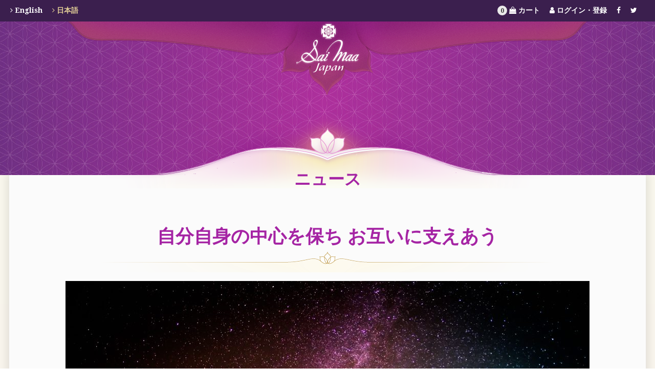

--- FILE ---
content_type: text/html; charset=UTF-8
request_url: https://saimaajapan.com/ja/2020/04/08/tools2021/
body_size: 22464
content:
<!doctype html>

<!--[if lt IE 7]><html lang="ja" class="no-js lt-ie9 lt-ie8 lt-ie7"><![endif]-->
<!--[if (IE 7)&!(IEMobile)]><html lang="ja" class="no-js lt-ie9 lt-ie8"><![endif]-->
<!--[if (IE 8)&!(IEMobile)]><html lang="ja" class="no-js lt-ie9"><![endif]-->
<!--[if gt IE 8]><!--> <html lang="ja" class="no-js"><!--<![endif]-->

	<head>
		<meta charset="utf-8">
		<!-- Global site tag (gtag.js) - Google Analytics -->
		<script async src="https://www.googletagmanager.com/gtag/js?id=UA-72118236-4"></script>
		<script>
		window.dataLayer = window.dataLayer || [];
		function gtag(){dataLayer.push(arguments);}
		gtag('js', new Date());

		gtag('config', 'UA-72118236-4');
		</script>

				<meta http-equiv="X-UA-Compatible" content="IE=edge">

		<title>Sai Maa Japan  自分自身の中心を保ち お互いに支えあう</title>

				<meta name="HandheldFriendly" content="True">
		<meta name="MobileOptimized" content="320">
		<meta name="viewport" content="width=device-width, initial-scale=1.0"/>

				<link rel="apple-touch-icon" href="https://saimaajapan.com/wp-content/themes/sai-maa/library/images/apple-touch-icon.png">
		<link rel="icon" href="/favicon.ico">
		<!--[if IE]>
			<link rel="shortcut icon" href="https://saimaajapan.com/wp-content/themes/sai-maa/favicon.ico">
		<![endif]-->
				<meta name="msapplication-TileColor" content="#f01d4f">
		<meta name="msapplication-TileImage" content="https://saimaajapan.com/wp-content/themes/sai-maa/library/images/win8-tile-icon.png">
        <meta name="theme-color" content="#121212">

		<link rel="pingback" href="https://saimaajapan.com/xmlrpc.php">
		<link rel="stylesheet" href="https://maxcdn.bootstrapcdn.com/font-awesome/4.7.0/css/font-awesome.min.css">

		<link rel='dns-prefetch' href='//fonts.googleapis.com' />
<link rel='dns-prefetch' href='//s.w.org' />
<link rel="alternate" type="application/rss+xml" title="Sai Maa Japan &raquo; フィード" href="https://saimaajapan.com/ja/feed/" />
<link rel="alternate" type="application/rss+xml" title="Sai Maa Japan &raquo; コメントフィード" href="https://saimaajapan.com/ja/comments/feed/" />
<link rel="alternate" type="application/rss+xml" title="Sai Maa Japan &raquo; 自分自身の中心を保ち お互いに支えあう のコメントのフィード" href="https://saimaajapan.com/ja/2020/04/08/tools2021/feed/" />
		<script type="text/javascript">
			window._wpemojiSettings = {"baseUrl":"https:\/\/s.w.org\/images\/core\/emoji\/11\/72x72\/","ext":".png","svgUrl":"https:\/\/s.w.org\/images\/core\/emoji\/11\/svg\/","svgExt":".svg","source":{"concatemoji":"https:\/\/saimaajapan.com\/wp-includes\/js\/wp-emoji-release.min.js"}};
			!function(e,a,t){var n,r,o,i=a.createElement("canvas"),p=i.getContext&&i.getContext("2d");function s(e,t){var a=String.fromCharCode;p.clearRect(0,0,i.width,i.height),p.fillText(a.apply(this,e),0,0);e=i.toDataURL();return p.clearRect(0,0,i.width,i.height),p.fillText(a.apply(this,t),0,0),e===i.toDataURL()}function c(e){var t=a.createElement("script");t.src=e,t.defer=t.type="text/javascript",a.getElementsByTagName("head")[0].appendChild(t)}for(o=Array("flag","emoji"),t.supports={everything:!0,everythingExceptFlag:!0},r=0;r<o.length;r++)t.supports[o[r]]=function(e){if(!p||!p.fillText)return!1;switch(p.textBaseline="top",p.font="600 32px Arial",e){case"flag":return s([55356,56826,55356,56819],[55356,56826,8203,55356,56819])?!1:!s([55356,57332,56128,56423,56128,56418,56128,56421,56128,56430,56128,56423,56128,56447],[55356,57332,8203,56128,56423,8203,56128,56418,8203,56128,56421,8203,56128,56430,8203,56128,56423,8203,56128,56447]);case"emoji":return!s([55358,56760,9792,65039],[55358,56760,8203,9792,65039])}return!1}(o[r]),t.supports.everything=t.supports.everything&&t.supports[o[r]],"flag"!==o[r]&&(t.supports.everythingExceptFlag=t.supports.everythingExceptFlag&&t.supports[o[r]]);t.supports.everythingExceptFlag=t.supports.everythingExceptFlag&&!t.supports.flag,t.DOMReady=!1,t.readyCallback=function(){t.DOMReady=!0},t.supports.everything||(n=function(){t.readyCallback()},a.addEventListener?(a.addEventListener("DOMContentLoaded",n,!1),e.addEventListener("load",n,!1)):(e.attachEvent("onload",n),a.attachEvent("onreadystatechange",function(){"complete"===a.readyState&&t.readyCallback()})),(n=t.source||{}).concatemoji?c(n.concatemoji):n.wpemoji&&n.twemoji&&(c(n.twemoji),c(n.wpemoji)))}(window,document,window._wpemojiSettings);
		</script>
		<style type="text/css">
img.wp-smiley,
img.emoji {
	display: inline !important;
	border: none !important;
	box-shadow: none !important;
	height: 1em !important;
	width: 1em !important;
	margin: 0 .07em !important;
	vertical-align: -0.1em !important;
	background: none !important;
	padding: 0 !important;
}
</style>
<link rel='stylesheet' id='contact-form-7-css'  href='https://saimaajapan.com/wp-content/plugins/contact-form-7/includes/css/styles.css' type='text/css' media='all' />
<link rel='stylesheet' id='woocommerce-layout-css'  href='https://saimaajapan.com/wp-content/plugins/woocommerce/assets/css/woocommerce-layout.css' type='text/css' media='all' />
<link rel='stylesheet' id='woocommerce-smallscreen-css'  href='https://saimaajapan.com/wp-content/plugins/woocommerce/assets/css/woocommerce-smallscreen.css' type='text/css' media='only screen and (max-width: 768px)' />
<link rel='stylesheet' id='woocommerce-general-css'  href='https://saimaajapan.com/wp-content/plugins/woocommerce/assets/css/woocommerce.css' type='text/css' media='all' />
<link rel='stylesheet' id='googleFonts-css'  href='https://fonts.googleapis.com/css?family=Libre+Baskerville%3A400%2C400italic%2C700%7CDroid+Serif%3A400%2C400italic%2C700%2C700italic' type='text/css' media='all' />
<link rel='stylesheet' id='simcal-qtip-css'  href='https://saimaajapan.com/wp-content/plugins/google-calendar-events/assets/css/vendor/jquery.qtip.min.css' type='text/css' media='all' />
<link rel='stylesheet' id='simcal-default-calendar-grid-css'  href='https://saimaajapan.com/wp-content/plugins/google-calendar-events/assets/css/default-calendar-grid.min.css' type='text/css' media='all' />
<link rel='stylesheet' id='simcal-default-calendar-list-css'  href='https://saimaajapan.com/wp-content/plugins/google-calendar-events/assets/css/default-calendar-list.min.css' type='text/css' media='all' />
<link rel='stylesheet' id='bones-stylesheet-css'  href='https://saimaajapan.com/wp-content/themes/sai-maa/library/css/style.css' type='text/css' media='all' />
<!--[if lt IE 9]>
<link rel='stylesheet' id='bones-ie-only-css'  href='https://saimaajapan.com/wp-content/themes/sai-maa/library/css/ie.css' type='text/css' media='all' />
<![endif]-->
<script type='text/javascript' src='https://saimaajapan.com/wp-includes/js/jquery/jquery.js'></script>
<script type='text/javascript' src='https://saimaajapan.com/wp-includes/js/jquery/jquery-migrate.min.js'></script>
<script type='text/javascript' src='https://saimaajapan.com/wp-content/themes/sai-maa/library/js/libs/modernizr.custom.min.js'></script>
<link rel='https://api.w.org/' href='https://saimaajapan.com/ja/wp-json/' />
<link rel="canonical" href="https://saimaajapan.com/ja/2020/04/08/tools2021/" />
<link rel='shortlink' href='https://saimaajapan.com/ja/?p=31428' />
<link rel="alternate" type="application/json+oembed" href="https://saimaajapan.com/ja/wp-json/oembed/1.0/embed?url=https%3A%2F%2Fsaimaajapan.com%2Fja%2F2020%2F04%2F08%2Ftools2021%2F" />
<link rel="alternate" type="text/xml+oembed" href="https://saimaajapan.com/ja/wp-json/oembed/1.0/embed?url=https%3A%2F%2Fsaimaajapan.com%2Fja%2F2020%2F04%2F08%2Ftools2021%2F&#038;format=xml" />
<script type="text/javascript">
(function(url){
	if(/(?:Chrome\/26\.0\.1410\.63 Safari\/537\.31|WordfenceTestMonBot)/.test(navigator.userAgent)){ return; }
	var addEvent = function(evt, handler) {
		if (window.addEventListener) {
			document.addEventListener(evt, handler, false);
		} else if (window.attachEvent) {
			document.attachEvent('on' + evt, handler);
		}
	};
	var removeEvent = function(evt, handler) {
		if (window.removeEventListener) {
			document.removeEventListener(evt, handler, false);
		} else if (window.detachEvent) {
			document.detachEvent('on' + evt, handler);
		}
	};
	var evts = 'contextmenu dblclick drag dragend dragenter dragleave dragover dragstart drop keydown keypress keyup mousedown mousemove mouseout mouseover mouseup mousewheel scroll'.split(' ');
	var logHuman = function() {
		var wfscr = document.createElement('script');
		wfscr.type = 'text/javascript';
		wfscr.async = true;
		wfscr.src = url + '&r=' + Math.random();
		(document.getElementsByTagName('head')[0]||document.getElementsByTagName('body')[0]).appendChild(wfscr);
		for (var i = 0; i < evts.length; i++) {
			removeEvent(evts[i], logHuman);
		}
	};
	for (var i = 0; i < evts.length; i++) {
		addEvent(evts[i], logHuman);
	}
})('//saimaajapan.com/ja/?wordfence_lh=1&hid=EBA1ACF99DCBF70B4C6A6EED5D05DAF9');
</script><style type="text/css">
.qtranxs_flag_en {background-image: url(https://saimaajapan.com/wp-content/plugins/qtranslate-xt/flags/gb.png); background-repeat: no-repeat;}
.qtranxs_flag_ja {background-image: url(https://saimaajapan.com/wp-content/plugins/qtranslate-xt/flags/jp.png); background-repeat: no-repeat;}
</style>
<link hreflang="en" href="https://saimaajapan.com/en/2020/04/08/tools2021/" rel="alternate" />
<link hreflang="ja" href="https://saimaajapan.com/ja/2020/04/08/tools2021/" rel="alternate" />
<link hreflang="x-default" href="https://saimaajapan.com/2020/04/08/tools2021/" rel="alternate" />
<meta name="generator" content="qTranslate-XT 3.5.4" />
	<noscript><style>.woocommerce-product-gallery{ opacity: 1 !important; }</style></noscript>
			<!-- 3 line materialize -->
		<link href="https://fonts.googleapis.com/icon?family=Material+Icons" rel="stylesheet">
		<link type="text/css" rel="stylesheet" href="https://saimaajapan.com/wp-content/themes/sai-maa/css/materialize.min.css"  media="screen,projection"/>
		<script type="text/javascript" src="https://saimaajapan.com/wp-content/themes/sai-maa/js/materialize.min.js"></script>
		
		<link type="text/css" rel="stylesheet" href="https://saimaajapan.com/wp-content/themes/sai-maa/css/mystyle.css" />
		<link type="text/css" rel="stylesheet" href="https://saimaajapan.com/wp-content/themes/sai-maa/css/mojo.css" />

				
	</head>

	<body class="post-template-default single single-post postid-31428 single-format-standard" itemscope itemtype="http://schema.org/WebPage">
		<div class="top-bar valign-wrapper">
			<div class="lang-sel left">
								<a class="white-text spaceme-right" href="https://saimaajapan.com/en/2020/04/08/tools2021/"><span><i class="fa fa-angle-right" aria-hidden="true"></i> English </span></a>
				<a class="yellow-text" href="https://saimaajapan.com/ja/2020/04/08/tools2021/"><span><i class="fa fa-angle-right" aria-hidden="true"></i> 日本語 </span></a>
			</div>
			<div class="right topbar-menu">
				<a href="https://saimaajapan.com/ja/cart/">
					<span class="white-text spaceme-right">
						<div class="cart-number-of-items">0</div>
						<i class="fa fa-shopping-bag" aria-hidden="true"></i> カート					</span>
				</a>
									<a href="https://saimaajapan.com/ja/login/">
						<span class="white-text spaceme-right">
							<i class="fa fa-user" aria-hidden="true"></i> ログイン・登録						</span>
					</a>
												<a href="https://www.facebook.com/saimaajapan/" target="_blank">
					<span class="white-text spaceme-right">
						<i class="fa fa-facebook" aria-hidden="true"></i>
					</span>
				</a>
				<a href="https://twitter.com/saimaajapan" target="_blank">
					<span class="white-text spaceme-right">
						<i class="fa fa-twitter" aria-hidden="true"></i>
					</span>
				</a>
								
			</div>
			
		</div>
		<div class="rays-wrap">
			<div class="rays"></div>
		</div>
		
		<div class="center">

			<header class="header" role="banner" itemscope itemtype="http://schema.org/WPHeader">
				<div class="header-bg"></div>
				<i id="menu-button"class="fa fa-bars nav-bars"></i>

				<div id="inner-header" class="wrap cf">
				
				<!--	<p id="logo" class="h1" itemscope itemtype="http://schema.org/Organization"><a href="https://saimaajapan.com/ja" rel="nofollow">Sai Maa Japan</a></p> -->
				<div class="wrap-menu menu-desk-hide">
					<nav role="navigation" itemscope itemtype="http://schema.org/SiteNavigationElement" class="nav-left">
						
					</nav>
					<a class="hidden-link-link" href ="https://saimaajapan.com/ja"></a>
					<nav role="navigation-2" itemscope itemtype="http://schema.org/SiteNavigationElement" class="nav-right">
						
					</nav>
				</div>
				<div class="wrap-menu menu-mobile center">
					<nav role="navigation" itemscope itemtype="http://schema.org/SiteNavigationElement" class="nav-mobile">
						
					</nav>
				</div>
			</div>
				

			</header>

	<img class="home-header-image center placeholder-image" src="https://saimaajapan.com/wp-content/themes/sai-maa/library/images/bg-default.jpg">

</div>
<div class="main-container">

			<div id="content">
			<div class="center title-holder">
				<div class="bg-title">
					<h1>ニュース</h1>
				</div>
			</div>
	
				<div id="inner-content" class="wrap cf left-align">
				

					<main id="main" class="m-all t-2of3 d-5of7 cf" role="main" itemscope itemprop="mainContentOfPage" itemtype="http://schema.org/Blog">
							<h3 class="smally">自分自身の中心を保ち お互いに支えあう</h3>
							<div class="center">
								<img src="https://saimaajapan.com/wp-content/uploads/2020/04/greg-rakozy-oMpAz-DN-9I-unsplash-1024x683.jpg">
							</div>
							
              
              <article id="post-31428" class="cf post-31428 post type-post status-publish format-standard has-post-thumbnail hentry category-61 category-33" role="article" itemscope itemprop="blogPost" itemtype="http://schema.org/BlogPosting">

                <header class="article-header entry-header">


                  <p class="byline entry-meta vcard">
                  <time class="updated entry-time" datetime="2020-04-08" itemprop="datePublished">2020年04月08日</time>                    
                  </p>

                </header> 
                <section class="entry-content cf" itemprop="articleBody">
                  <p>この大きな変動の時期に、どうしたら自分の中心を保ちながら、お互いを支えあうことができるでしょうか？</p>
<p>世界的なパンデミックの中で、皆さんが内なる穏やかさと喜びの状態の中に定住して、</p>
<p>ご家族やご友人やコミュニティの仲間のための柱でいられるのにお役立ていただけるリソースをこのページに集めました。</p>
<p>どなたでもこれが役立つと思われる方々と自由にシェアしていただけたら幸いです。</p>
<p>このページに掲載しているのは</p>
<p>・内面での平安・平和を見つける一助として開発されたツールです</p>
<p>・あなたの意識を高揚させてくれるハー・ホーリネス・サイマーからのパワフルな知識をお伝えします</p>
<p>・あなたの肉体をお世話して肉体との関係性を高める手助けとなるツールとなります</p>
<p>・周囲の人々の意識を発揚させ、人類の意識を恐れから愛へとシフトする中でのあなたのお役目を果たす方法です</p>
<p>&nbsp;</p>
<p><a href="https://www.youtube.com/watch?v=kEGctTlHYws" target="_blank" rel="noopener">やすやすと平和な状態にアクセスする 　ダヤナンド・ダス・マハラジとのシンプルな呼吸法練習</a></p>
<p><iframe width="680" height="383" src="https://www.youtube.com/embed/kEGctTlHYws?feature=oembed" frameborder="0" allow="accelerometer; autoplay; clipboard-write; encrypted-media; gyroscope; picture-in-picture" allowfullscreen title="Calming Breathing Exercise during the times of Corona with Dayanand Das Maharaj"></iframe></p>
<p>&nbsp;</p>
<p><a href="https://youtu.be/BJd_l9v6beg" target="_blank" rel="noopener">あなたのエネルギー体を浄化して、光り輝かせる　シュリー・デヴィ・マーとレイコ・マーによる誘導</a></p>
<p><iframe width="680" height="383" src="https://www.youtube.com/embed/BJd_l9v6beg?feature=oembed" frameborder="0" allow="accelerometer; autoplay; clipboard-write; encrypted-media; gyroscope; picture-in-picture" allowfullscreen title="Purifying and Illuminating our Energetic Bodies"></iframe></p>
<p>&nbsp;</p>
<p><a href="https://youtu.be/NEb9HZLOtS4" target="_blank" rel="noopener">数分でマインドをクリアにする　シュリー・デヴィ・マーとの呼吸法のテクニック練習</a></p>
<p><iframe width="680" height="383" src="https://www.youtube.com/embed/NEb9HZLOtS4?feature=oembed" frameborder="0" allow="accelerometer; autoplay; clipboard-write; encrypted-media; gyroscope; picture-in-picture" allowfullscreen title="Clear Your Mind in Minutes-Awakened Life Meditation Practice"></iframe></p>
<p>&nbsp;</p>
<p><a href="https://youtu.be/_LUmFzUTfLQ" target="_blank" rel="noopener">あなたの中心を見つける</a><a href="https://youtu.be/_LUmFzUTfLQ" target="_blank" rel="noopener">センタリング・テクニック</a><a href="https://youtu.be/7z04TjrYz_M" target="_blank" rel="noopener">ベッキー・モリソンとトリヴェニ・ダス・マハラジ</a></p>
<p><iframe width="680" height="383" src="https://www.youtube.com/embed/7z04TjrYz_M?feature=oembed" frameborder="0" allow="accelerometer; autoplay; clipboard-write; encrypted-media; gyroscope; picture-in-picture" allowfullscreen title="自分自身の「中心」を見つけるセンタリングテクニック（日本語字幕）"></iframe></p>
<p>&nbsp;</p>
<p>こうしたビデオを<a href="https://www.youtube.com/channel/UCRJsFR5inoW_0aMc5TpiQxQ" target="_blank" rel="noopener">サイマー・ジャパンのYouTubeチャンネル</a>から、ご覧になれます。</p>
<p>ぜひ、チャンネル登録なさってください。</p>
                </section> 
                
              </article> 
						
						
					</main>

				</div>

			</div>

			
		<div class="flower"></div>		
		<div class="footer-bg"></div>
		</div>
		
		<footer class="footer" role="contentinfo" itemscope itemtype="http://schema.org/WPFooter">
			
			<div id="inner-footer" class="wrap cf">
				<div class="inner-wrap cf">
					<nav role="navigation">
											</nav>
											<div class="no-widgets">
							<p>This is a widget ready area. Add some and they will appear here.</p>
						</div>
									</div>
				<div class="center">
				<a href="https://www.facebook.com/saimaajapan/" target="_blank">
					<span class="white-text spaceme-right">
						<i class="fa fa-2x fa-facebook" aria-hidden="true"></i>
					</span>
				</a>
				<a href="https://twitter.com/saimaajapan" target="_blank">
					<span class="white-text spaceme-right">
						<i class="fa fa-2x fa-twitter" aria-hidden="true"></i>
					</span>
				</a>
			</div>
			</div>
				
			
		</footer>
			

				<script type='text/javascript'>
/* <![CDATA[ */
var wpcf7 = {"apiSettings":{"root":"https:\/\/saimaajapan.com\/ja\/wp-json\/contact-form-7\/v1","namespace":"contact-form-7\/v1"},"recaptcha":{"messages":{"empty":"\u3042\u306a\u305f\u304c\u30ed\u30dc\u30c3\u30c8\u3067\u306f\u306a\u3044\u3053\u3068\u3092\u8a3c\u660e\u3057\u3066\u304f\u3060\u3055\u3044\u3002"}}};
/* ]]> */
</script>
<script type='text/javascript' src='https://saimaajapan.com/wp-content/plugins/contact-form-7/includes/js/scripts.js'></script>
<script type='text/javascript' src='https://saimaajapan.com/wp-content/plugins/woocommerce/assets/js/jquery-blockui/jquery.blockUI.min.js'></script>
<script type='text/javascript' src='https://saimaajapan.com/wp-content/plugins/woocommerce/assets/js/js-cookie/js.cookie.min.js'></script>
<script type='text/javascript'>
/* <![CDATA[ */
var woocommerce_params = {"ajax_url":"\/wp-admin\/admin-ajax.php","wc_ajax_url":"https:\/\/saimaajapan.com\/ja\/?wc-ajax=%%endpoint%%"};
/* ]]> */
</script>
<script type='text/javascript' src='https://saimaajapan.com/wp-content/plugins/woocommerce/assets/js/frontend/woocommerce.min.js'></script>
<script type='text/javascript'>
/* <![CDATA[ */
var wc_cart_fragments_params = {"ajax_url":"\/wp-admin\/admin-ajax.php","wc_ajax_url":"https:\/\/saimaajapan.com\/ja\/?wc-ajax=%%endpoint%%","fragment_name":"wc_fragments_8f4ab454c2f60de6c862d912ff65ab70"};
/* ]]> */
</script>
<script type='text/javascript' src='https://saimaajapan.com/wp-content/plugins/woocommerce/assets/js/frontend/cart-fragments.min.js'></script>
<script type='text/javascript' src='https://saimaajapan.com/wp-content/plugins/google-calendar-events/assets/js/vendor/jquery.qtip.min.js'></script>
<script type='text/javascript' src='https://saimaajapan.com/wp-content/plugins/google-calendar-events/assets/js/vendor/moment.min.js'></script>
<script type='text/javascript' src='https://saimaajapan.com/wp-content/plugins/google-calendar-events/assets/js/vendor/moment-timezone-with-data.min.js'></script>
<script type='text/javascript'>
/* <![CDATA[ */
var simcal_default_calendar = {"ajax_url":"\/wp-admin\/admin-ajax.php","nonce":"5e476400b2","locale":"en_US","text_dir":"ltr","months":{"full":["1\u6708","2\u6708","3\u6708","4\u6708","5\u6708","6\u6708","7\u6708","8\u6708","9\u6708","10\u6708","11\u6708","12\u6708"],"short":["1\u6708","2\u6708","3\u6708","4\u6708","5\u6708","6\u6708","7\u6708","8\u6708","9\u6708","10\u6708","11\u6708","12\u6708"]},"days":{"full":["\u65e5\u66dc\u65e5","\u6708\u66dc\u65e5","\u706b\u66dc\u65e5","\u6c34\u66dc\u65e5","\u6728\u66dc\u65e5","\u91d1\u66dc\u65e5","\u571f\u66dc\u65e5"],"short":["\u65e5","\u6708","\u706b","\u6c34","\u6728","\u91d1","\u571f"]},"meridiem":{"AM":"AM","am":"am","PM":"PM","pm":"pm"}};
/* ]]> */
</script>
<script type='text/javascript' src='https://saimaajapan.com/wp-content/plugins/google-calendar-events/assets/js/default-calendar.min.js'></script>
<script type='text/javascript' src='https://saimaajapan.com/wp-includes/js/comment-reply.min.js'></script>
<script type='text/javascript' src='https://saimaajapan.com/wp-content/themes/sai-maa/library/js/scripts.js'></script>
<script type='text/javascript' src='https://saimaajapan.com/wp-content/plugins/google-calendar-events/assets/js/vendor/imagesloaded.pkgd.min.js'></script>
<script type='text/javascript' src='https://saimaajapan.com/wp-includes/js/wp-embed.min.js'></script>

	</body>

</html> <!-- end of site. what a ride! -->


--- FILE ---
content_type: text/css
request_url: https://saimaajapan.com/wp-content/themes/sai-maa/library/css/style.css
body_size: 66054
content:
/*! Made with Bones: http://themble.com/bones :) */
/******************************************************************
Site Name:
Author:

Stylesheet: Main Stylesheet

Here's where the magic happens. Here, you'll see we are calling in
the separate media queries. The base mobile goes outside any query
and is called at the beginning, after that we call the rest
of the styles inside media queries.

Helpful articles on Sass file organization:
http://thesassway.com/advanced/modular-css-naming-conventions

******************************************************************/
/*********************
IMPORTING PARTIALS
These files are needed at the beginning so that we establish all
our mixins, functions, and variables that we'll be using across
the whole project.
*********************/
/* normalize.css 2012-07-07T09:50 UTC - http://github.com/necolas/normalize.css */
/* ==========================================================================
   HTML5 display definitions
   ========================================================================== */
/**
 * Correct `block` display not defined in IE 8/9.
 */
article,
aside,
details,
figcaption,
figure,
footer,
header,
hgroup,
main,
nav,
section,
summary {
  display: block; }

/**
 * Correct `inline-block` display not defined in IE 8/9.
 */
audio,
canvas,
video {
  display: inline-block; }

/**
 * Prevent modern browsers from displaying `audio` without controls.
 * Remove excess height in iOS 5 devices.
 */
audio:not([controls]) {
  display: none;
  height: 0; }

/**
 * Address `[hidden]` styling not present in IE 8/9.
 * Hide the `template` element in IE, Safari, and Firefox < 22.
 */
[hidden],
template {
  display: none; }

/* ==========================================================================
   Base
   ========================================================================== */
/**
 * 1. Set default font family to sans-serif.
 * 2. Prevent iOS text size adjust after orientation change, without disabling
 *    user zoom.
 */
html {
  font-family: sans-serif;
  /* 1 */
  -ms-text-size-adjust: 100%;
  /* 2 */
  -webkit-text-size-adjust: 100%;
  /* 2 */ }

/**
 * Remove default margin.
 */
body {
  margin: 0; }

/* ==========================================================================
   Links
   ========================================================================== */
/**
 * Remove the gray background color from active links in IE 10.
 */
a {
  	background: transparent; 
	text-decoration: none;
}

/**
 * Address `outline` inconsistency between Chrome and other browsers.
 */
a:focus {
  outline: thin dotted; }

/**
 * Improve readability when focused and also mouse hovered in all browsers.
 */
a:active,
a:hover {
  outline: 0; }

/* ==========================================================================
   Typography
   ========================================================================== */
/**
 * Address variable `h1` font-size and margin within `section` and `article`
 * contexts in Firefox 4+, Safari 5, and Chrome.
 */
h1 {
  font-size: 2em;
  margin: 0.67em 0; }

/**
 * Address styling not present in IE 8/9, Safari 5, and Chrome.
 */
abbr[title] {
  border-bottom: 1px dotted; }

/**
 * Address style set to `bolder` in Firefox 4+, Safari 5, and Chrome.
 */
b,
strong,
.strong {
  font-weight: bold; }

/**
 * Address styling not present in Safari 5 and Chrome.
 */
dfn,
em,
.em {
  font-style: italic; }

/**
 * Address differences between Firefox and other browsers.
 */
hr {
  -moz-box-sizing: content-box;
  box-sizing: content-box;
  height: 0; }

/*
 * proper formatting (http://blog.fontdeck.com/post/9037028497/hyphens)
*/
p {
  -webkit-hyphens: auto;
  -epub-hyphens: auto;
  -moz-hyphens: auto;
  hyphens: auto; }

/*
 * Addresses margins set differently in IE6/7.
 */
pre {
  margin: 0; }

/**
 * Correct font family set oddly in Safari 5 and Chrome.
 */
code,
kbd,
pre,
samp {
  font-family: monospace, serif;
  font-size: 1em; }

/**
 * Improve readability of pre-formatted text in all browsers.
 */
pre {
  white-space: pre-wrap; }

/**
 * Set consistent quote types.
 */
q {
  quotes: "\201C" "\201D" "\2018" "\2019"; }

/**
 * Address inconsistent and variable font size in all browsers.
 */
q:before,
q:after {
  content: '';
  content: none; }

small, .small {
  font-size: 75%; }

/**
 * Prevent `sub` and `sup` affecting `line-height` in all browsers.
 */
sub,
sup {
  font-size: 75%;
  line-height: 0;
  position: relative;
  vertical-align: baseline; }

sup {
  top: -0.5em; }

sub {
  bottom: -0.25em; }

/* ==========================================================================
  Lists
========================================================================== */
/*
 * Addresses margins set differently in IE6/7.
 */
dl,
menu,
ol,
ul {
  margin: 1em 0; }

dd {
  margin: 0; }

/*
 * Addresses paddings set differently in IE6/7.
 */
menu {
  padding: 0 0 0 40px; }

ol,
ul {
  padding: 0;
  list-style-type: none; }

/*
 * Corrects list images handled incorrectly in IE7.
 */
nav ul,
nav ol {
  list-style: none;
  list-style-image: none; }

/* ==========================================================================
  Embedded content
========================================================================== */
/**
 * Remove border when inside `a` element in IE 8/9.
 */
img {
  border: 0; }

/**
 * Correct overflow displayed oddly in IE 9.
 */
svg:not(:root) {
  overflow: hidden; }

/* ==========================================================================
   Figures
   ========================================================================== */
/**
 * Address margin not present in IE 8/9 and Safari 5.
 */
figure {
  margin: 0; }

/* ==========================================================================
   Forms
   ========================================================================== */
/**
 * Define consistent border, margin, and padding.
 */
fieldset {
  border: 1px solid #c0c0c0;
  margin: 0 2px;
  padding: 0.35em 0.625em 0.75em; }

/**
 * 1. Correct `color` not being inherited in IE 8/9.
 * 2. Remove padding so people aren't caught out if they zero out fieldsets.
 */
legend {
	border: 0;
  /* 1 */
	padding: 0;
  /* 2 */
}

/**
 * 1. Correct font family not being inherited in all browsers.
 * 2. Correct font size not being inherited in all browsers.
 * 3. Address margins set differently in Firefox 4+, Safari 5, and Chrome.
 */
button,
input,
select,
textarea {
	font-family: inherit;
  /* 1 */
	font-size: 100%;
  /* 2 */
	margin: 0;
  /* 3 */
}

/**
 * Address Firefox 4+ setting `line-height` on `input` using `!important` in
 * the UA stylesheet.
 */
button,
input {
	line-height: normal;
}

/**
 * Address inconsistent `text-transform` inheritance for `button` and `select`.
 * All other form control elements do not inherit `text-transform` values.
 * Correct `button` style inheritance in Chrome, Safari 5+, and IE 8+.
 * Correct `select` style inheritance in Firefox 4+ and Opera.
 */
button,
select {
	text-transform: none;
}

/**
 * 1. Avoid the WebKit bug in Android 4.0.* where (2) destroys native `audio`
 *    and `video` controls.
 * 2. Correct inability to style clickable `input` types in iOS.
 * 3. Improve usability and consistency of cursor style between image-type
 *    `input` and others.
 */
button,
html input[type="button"],
input[type="reset"],
input[type="submit"] {
	-webkit-appearance: button;
  /* 2 */
	cursor: pointer;
  /* 3 */
}

/**
 * Re-set default cursor for disabled elements.
 */
button[disabled],
html input[disabled] {
	cursor: default;
}

/**
 * 1. Address box sizing set to `content-box` in IE 8/9/10.
 * 2. Remove excess padding in IE 8/9/10.
 */
input[type="checkbox"],
input[type="radio"] {
	box-sizing: border-box;
  /* 1 */
	padding: 0;
  /* 2 */
}

/**
 * 1. Address `appearance` set to `searchfield` in Safari 5 and Chrome.
 * 2. Address `box-sizing` set to `border-box` in Safari 5 and Chrome
 *    (include `-moz` to future-proof).
 */
input[type="search"] {
	-webkit-appearance: textfield;
  /* 1 */
	-moz-box-sizing: content-box;
	-webkit-box-sizing: content-box;
  /* 2 */
	box-sizing: content-box;
}

/**
 * Remove inner padding and search cancel button in Safari 5 and Chrome
 * on OS X.
 */
input[type="search"]::-webkit-search-cancel-button,
input[type="search"]::-webkit-search-decoration {
	-webkit-appearance: none;
}

/**
 * Remove inner padding and border in Firefox 4+.
 */
button::-moz-focus-inner,
input::-moz-focus-inner {
	border: 0;
	padding: 0;
}

/**
 * 1. Remove default vertical scrollbar in IE 8/9.
 * 2. Improve readability and alignment in all browsers.
 */
textarea {
	overflow: auto;
  /* 1 */
	vertical-align: top;
  /* 2 */
}

/* ==========================================================================
   Tables
   ========================================================================== */
/**
 * Remove most spacing between table cells.
 */
table {
	border-collapse: collapse;
	border-spacing: 0;
}

* {
	-webkit-box-sizing: border-box;
	-moz-box-sizing: border-box;
	box-sizing: border-box;
}

.image-replacement,
.ir {
	text-indent: 100%;
	white-space: nowrap;
	overflow: hidden;
}

.clearfix, .cf, .comment-respond {
	zoom: 1;
}

.clearfix:before, .clearfix:after, .cf:before, .comment-respond:before, .cf:after, .comment-respond:after {
	content: "";
	display: table;
}

.clearfix:after, .cf:after, .comment-respond:after {
	clear: both;
}

/*
use the best ampersand
http://simplebits.com/notebook/2008/08/14/ampersands-2/
*/
span.amp {
	font-family: Baskerville,'Goudy Old Style',Palatino,'Book Antiqua',serif !important;
	font-style: italic;
}

p {
	-ms-word-wrap: break-word;
	word-break: break-word;
	word-wrap: break-word;
	-webkit-hyphens: auto;
	-moz-hyphens: auto;
	hyphens: auto;
	-webkit-hyphenate-before: 2;
	-webkit-hyphenate-after: 3;
	hyphenate-lines: 3;
}


/* ==========================================================================
   Grid
   ========================================================================== */


/* @include css-gradient(#dfdfdf,#f8f8f8); */
/* bootstrap grid  + helper classes */
.container {
	padding-right: 15px;
	padding-left: 15px;
	margin-right: auto;
	margin-left: auto;
}

@media (min-width: 768px) {
	.container {
		width: 750px;
	}
}

@media (min-width: 992px) {
	.container {
		width: 970px;
	}
}

@media (min-width: 1200px) {
	.container {
		width: 1170px;
	}
}

.container-fluid {
	padding-right: 15px;
	padding-left: 15px;
	margin-right: auto;
	margin-left: auto;
}

.row {
	margin-right: -15px;
	margin-left: -15px;
}

.col-xs-1, .col-sm-1, .col-md-1, .col-lg-1, .col-xs-2, .col-sm-2, .col-md-2, .col-lg-2, .col-xs-3, .col-sm-3, .col-md-3, .col-lg-3, .col-xs-4, .col-sm-4, .col-md-4, .col-lg-4, .col-xs-5, .col-sm-5, .col-md-5, .col-lg-5, .col-xs-6, .col-sm-6, .col-md-6, .col-lg-6, .col-xs-7, .col-sm-7, .col-md-7, .col-lg-7, .col-xs-8, .col-sm-8, .col-md-8, .col-lg-8, .col-xs-9, .col-sm-9, .col-md-9, .col-lg-9, .col-xs-10, .col-sm-10, .col-md-10, .col-lg-10, .col-xs-11, .col-sm-11, .col-md-11, .col-lg-11, .col-xs-12, .col-sm-12, .col-md-12, .col-lg-12 {
	position: relative;
	min-height: 1px;
	padding-right: 15px;
	padding-left: 15px;
}

.col-xs-1, .col-xs-2, .col-xs-3, .col-xs-4, .col-xs-5, .col-xs-6, .col-xs-7, .col-xs-8, .col-xs-9, .col-xs-10, .col-xs-11, .col-xs-12 {
	float: left;
}

.col-xs-12 {
	width: 100%;
}

.col-xs-11 {
	width: 91.66666667%;
}

.col-xs-10 {
	width: 83.33333333%;
}

.col-xs-9 {
	width: 75%;
}

.col-xs-8 {
	width: 66.66666667%;
}

.col-xs-7 {
	width: 58.33333333%;
}

.col-xs-6 {
	width: 50%;
}

.col-xs-5 {
	width: 41.66666667%;
}

.col-xs-4 {
	width: 33.33333333%;
}

.col-xs-3 {
	width: 25%;
}

.col-xs-2 {
	width: 16.66666667%;
}

.col-xs-1 {
	width: 8.33333333%;
}

.col-xs-pull-12 {
	right: 100%;
}

.col-xs-pull-11 {
	right: 91.66666667%;
}

.col-xs-pull-10 {
	right: 83.33333333%;
}

.col-xs-pull-9 {
	right: 75%;
}

.col-xs-pull-8 {
	right: 66.66666667%;
}

.col-xs-pull-7 {
	right: 58.33333333%;
}

.col-xs-pull-6 {
	right: 50%;
}

.col-xs-pull-5 {
	right: 41.66666667%;
}

.col-xs-pull-4 {
	right: 33.33333333%;
}

.col-xs-pull-3 {
	right: 25%;
}

.col-xs-pull-2 {
	right: 16.66666667%;
}

.col-xs-pull-1 {
	right: 8.33333333%;
}

.col-xs-pull-0 {
	right: auto;
}

.col-xs-push-12 {
	left: 100%;
}

.col-xs-push-11 {
	left: 91.66666667%;
}

.col-xs-push-10 {
	left: 83.33333333%;
}

.col-xs-push-9 {
	left: 75%;
}

.col-xs-push-8 {
	left: 66.66666667%;
}

.col-xs-push-7 {
	left: 58.33333333%;
}

.col-xs-push-6 {
	left: 50%;
}

.col-xs-push-5 {
	left: 41.66666667%;
}

.col-xs-push-4 {
	left: 33.33333333%;
}

.col-xs-push-3 {
	left: 25%;
}

.col-xs-push-2 {
	left: 16.66666667%;
}

.col-xs-push-1 {
	left: 8.33333333%;
}

.col-xs-push-0 {
	left: auto;
}

.col-xs-offset-12 {
	margin-left: 100%;
}

.col-xs-offset-11 {
	margin-left: 91.66666667%;
}

.col-xs-offset-10 {
	margin-left: 83.33333333%;
}

.col-xs-offset-9 {
	margin-left: 75%;
}

.col-xs-offset-8 {
	margin-left: 66.66666667%;
}

.col-xs-offset-7 {
	margin-left: 58.33333333%;
}

.col-xs-offset-6 {
	margin-left: 50%;
}

.col-xs-offset-5 {
	margin-left: 41.66666667%;
}

.col-xs-offset-4 {
	margin-left: 33.33333333%;
}

.col-xs-offset-3 {
	margin-left: 25%;
}

.col-xs-offset-2 {
	margin-left: 16.66666667%;
}

.col-xs-offset-1 {
	margin-left: 8.33333333%;
}

.col-xs-offset-0 {
	margin-left: 0;
}

@media (min-width: 768px) {
	.col-sm-1, .col-sm-2, .col-sm-3, .col-sm-4, .col-sm-5, .col-sm-6, .col-sm-7, .col-sm-8, .col-sm-9, .col-sm-10, .col-sm-11, .col-sm-12 {
		float: left;
	}

	.col-sm-12 {
		width: 100%;
	}

	.col-sm-11 {
		width: 91.66666667%;
	}

	.col-sm-10 {
		width: 83.33333333%;
	}

	.col-sm-9 {
		width: 75%;
	}

	.col-sm-8 {
		width: 66.66666667%;
	}

	.col-sm-7 {
		width: 58.33333333%;
	}

	.col-sm-6 {
		width: 50%;
	}

	.col-sm-5 {
		width: 41.66666667%;
	}

	.col-sm-4 {
		width: 33.33333333%;
	}

	.col-sm-3 {
		width: 25%;
	}

	.col-sm-2 {
		width: 16.66666667%;
	}

	.col-sm-1 {
		width: 8.33333333%;
	}

	.col-sm-pull-12 {
		right: 100%;
	}

	.col-sm-pull-11 {
		right: 91.66666667%;
	}

	.col-sm-pull-10 {
		right: 83.33333333%;
	}

	.col-sm-pull-9 {
		right: 75%;
	}

	.col-sm-pull-8 {
		right: 66.66666667%;
	}

	.col-sm-pull-7 {
		right: 58.33333333%;
	}

	.col-sm-pull-6 {
		right: 50%;
	}

	.col-sm-pull-5 {
		right: 41.66666667%;
	}

	.col-sm-pull-4 {
		right: 33.33333333%;
	}

	.col-sm-pull-3 {
		right: 25%;
	}

	.col-sm-pull-2 {
		right: 16.66666667%;
	}

	.col-sm-pull-1 {
		right: 8.33333333%;
	}

	.col-sm-pull-0 {
		right: auto;
	}

	.col-sm-push-12 {
		left: 100%;
	}

	.col-sm-push-11 {
		left: 91.66666667%;
	}

	.col-sm-push-10 {
		left: 83.33333333%;
	}

	.col-sm-push-9 {
		left: 75%;
	}

	.col-sm-push-8 {
		left: 66.66666667%;
	}

	.col-sm-push-7 {
		left: 58.33333333%;
	}

	.col-sm-push-6 {
		left: 50%;
	}

	.col-sm-push-5 {
		left: 41.66666667%;
	}

	.col-sm-push-4 {
		left: 33.33333333%;
	}

	.col-sm-push-3 {
		left: 25%;
	}

	.col-sm-push-2 {
		left: 16.66666667%;
	}

	.col-sm-push-1 {
		left: 8.33333333%;
	}

	.col-sm-push-0 {
		left: auto;
	}

	.col-sm-offset-12 {
		margin-left: 100%;
	}

	.col-sm-offset-11 {
		margin-left: 91.66666667%;
	}

	.col-sm-offset-10 {
		margin-left: 83.33333333%;
	}

	.col-sm-offset-9 {
		margin-left: 75%;
	}

	.col-sm-offset-8 {
		margin-left: 66.66666667%;
	}

	.col-sm-offset-7 {
		margin-left: 58.33333333%;
	}

	.col-sm-offset-6 {
		margin-left: 50%;
	}

	.col-sm-offset-5 {
		margin-left: 41.66666667%;
	}

	.col-sm-offset-4 {
		margin-left: 33.33333333%;
	}

	.col-sm-offset-3 {
		margin-left: 25%;
	}

	.col-sm-offset-2 {
		margin-left: 16.66666667%;
	}

	.col-sm-offset-1 {
		margin-left: 8.33333333%;
	}

	.col-sm-offset-0 {
		margin-left: 0;
	}
}

@media (min-width: 992px) {
	.col-md-1, .col-md-2, .col-md-3, .col-md-4, .col-md-5, .col-md-6, .col-md-7, .col-md-8, .col-md-9, .col-md-10, .col-md-11, .col-md-12 {
		float: left;
	}

	.col-md-12 {
		width: 100%;
	}

	.col-md-11 {
		width: 91.66666667%;
	}

	.col-md-10 {
		width: 83.33333333%;
	}

	.col-md-9 {
		width: 75%;
	}

	.col-md-8 {
		width: 66.66666667%;
	}

	.col-md-7 {
		width: 58.33333333%;
	}

	.col-md-6 {
		width: 50%;
	}

	.col-md-5 {
		width: 41.66666667%;
	}

	.col-md-4 {
		width: 33.33333333%;
	}

	.col-md-3 {
		width: 25%;
	}

	.col-md-2 {
		width: 16.66666667%;
	}

	.col-md-1 {
		width: 8.33333333%;
	}

	.col-md-pull-12 {
		right: 100%;
	}

	.col-md-pull-11 {
		right: 91.66666667%;
	}

	.col-md-pull-10 {
		right: 83.33333333%;
	}

	.col-md-pull-9 {
		right: 75%;
	}

	.col-md-pull-8 {
		right: 66.66666667%;
	}

	.col-md-pull-7 {
		right: 58.33333333%;
	}

	.col-md-pull-6 {
		right: 50%;
	}

	.col-md-pull-5 {
		right: 41.66666667%;
	}

	.col-md-pull-4 {
		right: 33.33333333%;
	}

	.col-md-pull-3 {
		right: 25%;
	}

	.col-md-pull-2 {
		right: 16.66666667%;
	}

	.col-md-pull-1 {
		right: 8.33333333%;
	}

	.col-md-pull-0 {
		right: auto;
	}

	.col-md-push-12 {
		left: 100%;
	}

	.col-md-push-11 {
		left: 91.66666667%;
	}

	.col-md-push-10 {
		left: 83.33333333%;
	}

	.col-md-push-9 {
		left: 75%;
	}

	.col-md-push-8 {
		left: 66.66666667%;
	}

	.col-md-push-7 {
		left: 58.33333333%;
	}

	.col-md-push-6 {
		left: 50%;
	}

	.col-md-push-5 {
		left: 41.66666667%;
	}

	.col-md-push-4 {
		left: 33.33333333%;
	}

	.col-md-push-3 {
		left: 25%;
	}

	.col-md-push-2 {
		left: 16.66666667%;
	}

	.col-md-push-1 {
		left: 8.33333333%;
	}

	.col-md-push-0 {
		left: auto;
	}

	.col-md-offset-12 {
		margin-left: 100%;
	}

	.col-md-offset-11 {
		margin-left: 91.66666667%;
	}

	.col-md-offset-10 {
		margin-left: 83.33333333%;
	}

	.col-md-offset-9 {
		margin-left: 75%;
	}

	.col-md-offset-8 {
		margin-left: 66.66666667%;
	}

	.col-md-offset-7 {
		margin-left: 58.33333333%;
	}

	.col-md-offset-6 {
		margin-left: 50%;
	}

	.col-md-offset-5 {
		margin-left: 41.66666667%;
	}

	.col-md-offset-4 {
		margin-left: 33.33333333%;
	}

	.col-md-offset-3 {
		margin-left: 25%;
	}

	.col-md-offset-2 {
		margin-left: 16.66666667%;
	}

	.col-md-offset-1 {
		margin-left: 8.33333333%;
	}

	.col-md-offset-0 {
		margin-left: 0;
	}
}

@media (min-width: 1200px) {
	.col-lg-1, .col-lg-2, .col-lg-3, .col-lg-4, .col-lg-5, .col-lg-6, .col-lg-7, .col-lg-8, .col-lg-9, .col-lg-10, .col-lg-11, .col-lg-12 {
		float: left;
	}

	.col-lg-12 {
		width: 100%;
	}

	.col-lg-11 {
		width: 91.66666667%;
	}

	.col-lg-10 {
		width: 83.33333333%;
	}

	.col-lg-9 {
		width: 75%;
	}

	.col-lg-8 {
		width: 66.66666667%;
	}

	.col-lg-7 {
		width: 58.33333333%;
	}

	.col-lg-6 {
		width: 50%;
	}

	.col-lg-5 {
		width: 41.66666667%;
	}

	.col-lg-4 {
		width: 33.33333333%;
	}

	.col-lg-3 {
		width: 25%;
	}

	.col-lg-2 {
		width: 16.66666667%;
	}

	.col-lg-1 {
		width: 8.33333333%;
	}

	.col-lg-pull-12 {
		right: 100%;
	}

	.col-lg-pull-11 {
		right: 91.66666667%;
	}

	.col-lg-pull-10 {
		right: 83.33333333%;
	}

	.col-lg-pull-9 {
		right: 75%;
	}

	.col-lg-pull-8 {
		right: 66.66666667%;
	}

	.col-lg-pull-7 {
		right: 58.33333333%;
	}

	.col-lg-pull-6 {
		right: 50%;
	}

	.col-lg-pull-5 {
		right: 41.66666667%;
	}

	.col-lg-pull-4 {
		right: 33.33333333%;
	}

	.col-lg-pull-3 {
		right: 25%;
	}

	.col-lg-pull-2 {
		right: 16.66666667%;
	}

	.col-lg-pull-1 {
		right: 8.33333333%;
	}

	.col-lg-pull-0 {
		right: auto;
	}

	.col-lg-push-12 {
		left: 100%;
	}

	.col-lg-push-11 {
		left: 91.66666667%;
	}

	.col-lg-push-10 {
		left: 83.33333333%;
	}

	.col-lg-push-9 {
		left: 75%;
	}

	.col-lg-push-8 {
		left: 66.66666667%;
	}

	.col-lg-push-7 {
		left: 58.33333333%;
	}

	.col-lg-push-6 {
		left: 50%;
	}

	.col-lg-push-5 {
		left: 41.66666667%;
	}

	.col-lg-push-4 {
		left: 33.33333333%;
	}

	.col-lg-push-3 {
		left: 25%;
	}

	.col-lg-push-2 {
		left: 16.66666667%;
	}

	.col-lg-push-1 {
		left: 8.33333333%;
	}

	.col-lg-push-0 {
		left: auto;
	}

	.col-lg-offset-12 {
		margin-left: 100%;
	}

	.col-lg-offset-11 {
		margin-left: 91.66666667%;
	}

	.col-lg-offset-10 {
		margin-left: 83.33333333%;
	}

	.col-lg-offset-9 {
		margin-left: 75%;
	}

	.col-lg-offset-8 {
		margin-left: 66.66666667%;
	}

	.col-lg-offset-7 {
		margin-left: 58.33333333%;
	}

	.col-lg-offset-6 {
		margin-left: 50%;
	}

	.col-lg-offset-5 {
		margin-left: 41.66666667%;
	}

	.col-lg-offset-4 {
		margin-left: 33.33333333%;
	}

	.col-lg-offset-3 {
		margin-left: 25%;
	}

	.col-lg-offset-2 {
		margin-left: 16.66666667%;
	}

	.col-lg-offset-1 {
		margin-left: 8.33333333%;
	}

	.col-lg-offset-0 {
		margin-left: 0;
	}
}

.visible-xs,
.visible-sm,
.visible-md,
.visible-lg {
	display: none !important;
}

.visible-xs-block,
.visible-xs-inline,
.visible-xs-inline-block,
.visible-sm-block,
.visible-sm-inline,
.visible-sm-inline-block,
.visible-md-block,
.visible-md-inline,
.visible-md-inline-block,
.visible-lg-block,
.visible-lg-inline,
.visible-lg-inline-block {
	display: none !important;
}

@media (max-width: 767px) {
	.visible-xs {
		display: block !important;
	}

	table.visible-xs {
		display: table !important;
	}

	tr.visible-xs {
		display: table-row !important;
	}

	th.visible-xs,
  td.visible-xs {
		display: table-cell !important;
	}
}

@media (max-width: 767px) {
	.visible-xs-block {
		display: block !important;
	}
}

@media (max-width: 767px) {
	.visible-xs-inline {
		display: inline !important;
	}
}

@media (max-width: 767px) {
	.visible-xs-inline-block {
		display: inline-block !important;
	}
}

@media (min-width: 768px) and (max-width: 991px) {
	.visible-sm {
		display: block !important;
	}

	table.visible-sm {
		display: table !important;
	}

	tr.visible-sm {
		display: table-row !important;
	}

	th.visible-sm,
  td.visible-sm {
		display: table-cell !important;
	}
}

@media (min-width: 768px) and (max-width: 991px) {
	.visible-sm-block {
		display: block !important;
	}
}

@media (min-width: 768px) and (max-width: 991px) {
	.visible-sm-inline {
		display: inline !important;
	}
}

@media (min-width: 768px) and (max-width: 991px) {
	.visible-sm-inline-block {
		display: inline-block !important;
	}
}

@media (min-width: 992px) and (max-width: 1199px) {
	.visible-md {
		display: block !important;
	}

	table.visible-md {
		display: table !important;
	}

	tr.visible-md {
		display: table-row !important;
	}

	th.visible-md,
  td.visible-md {
		display: table-cell !important;
	}
}

@media (min-width: 992px) and (max-width: 1199px) {
	.visible-md-block {
		display: block !important;
	}
}

@media (min-width: 992px) and (max-width: 1199px) {
	.visible-md-inline {
		display: inline !important;
	}
}

@media (min-width: 992px) and (max-width: 1199px) {
	.visible-md-inline-block {
		display: inline-block !important;
	}
}

@media (min-width: 1200px) {
	.visible-lg {
		display: block !important;
	}

	table.visible-lg {
		display: table !important;
	}

	tr.visible-lg {
		display: table-row !important;
	}

	th.visible-lg,
  td.visible-lg {
		display: table-cell !important;
	}
}

@media (min-width: 1200px) {
	.visible-lg-block {
		display: block !important;
	}
}

@media (min-width: 1200px) {
	.visible-lg-inline {
		display: inline !important;
	}
}

@media (min-width: 1200px) {
	.visible-lg-inline-block {
		display: inline-block !important;
	}
}

@media (max-width: 767px) {
	.hidden-xs {
		display: none !important;
	}
}

@media (min-width: 768px) and (max-width: 991px) {
	.hidden-sm {
		display: none !important;
	}
}

@media (min-width: 992px) and (max-width: 1199px) {
	.hidden-md {
		display: none !important;
	}
}

@media (min-width: 1200px) {
	.hidden-lg {
		display: none !important;
	}
}


/********************************
	Utility classes
*********************************/

.light-ds {
	-webkit-box-shadow: 0px 0px 9px 4px rgba(243,233,208,1);
	-moz-box-shadow: 0px 0px 9px 4px rgba(243,233,208,1);
	box-shadow: 0px 0px 9px 4px rgba(243,233,208,1);
}

.divider-lg {
	background: url(../images/divider_large.png) center top no-repeat;
	width: 100%;
	height: 75px;
}

/*********************
IMPORTING MODULES
Modules are reusable blocks or elements we use throughout the project.
We can break them up as much as we want or just keep them all in one.
I mean, you can do whatever you want. The world is your oyster. Unless
you hate oysters, then the world is your peanut butter & jelly sandwich.
*********************/
/******************************************************************
Site Name:
Author:

Stylesheet: Alert Styles

If you want to use these alerts in your design, you can. If not,
you can just remove this stylesheet.

******************************************************************/
.alert-help, .alert-info, .alert-error, .alert-success {
	margin: 10px;
	padding: 5px 18px;
	border: 1px solid;
}

.alert-help {
	border-color: #e8dc59;
	background: #ebe16f;
}

.alert-info {
	border-color: #bfe4f4;
	background: #d5edf8;
}

.alert-error {
	border-color: #f8cdce;
	background: #fbe3e4;
}

.alert-success {
	border-color: #deeaae;
	background: #e6efc2;
}

/******************************************************************
Site Name:
Author:

Stylesheet: Button Styles

Buttons are a pretty important part of your site's style, so it's
important to have a consistent baseline for them. Use this stylesheet
to create all kinds of buttons.

Helpful Links:
http://galp.in/blog/2011/08/02/the-ui-guide-part-1-buttons/

******************************************************************/
/*********************
BUTTON DEFAULTS
We're gonna use a placeholder selector here
so we can use common styles. We then use this
to load up the defaults in all our buttons.

Here's a quick video to show how it works:
http://www.youtube.com/watch?v=hwdVpKiJzac

*********************/
.blue-btn, .comment-reply-link, #submit {
	display: inline-block;
	position: relative;
	font-family: "droid-serif", georgia;
	font-weight: 400;
	text-shadow: 0px 1px 0px #73065a;
	text-decoration: none;
	color: #fff !important;
	font-size: 16px;
	line-height: 16px;
	font-weight: normal;
	padding: 8px 12px;
	border-radius: 4px;
	border: 0;
	cursor: pointer;
	-webkit-transition: background-color 0.14s ease-in-out;
	transition: background-color 0.14s ease-in-out;
	margin: 5px 0;
}

.blue-btn:hover, .comment-reply-link:hover, #submit:hover, .blue-btn:focus, .comment-reply-link:focus, #submit:focus {
	color: #fff;
	text-decoration: none;
	outline: none;
}

.blue-btn:active, .comment-reply-link:active, #submit:active {
	top: 1px;
}

/*
An example button.
You can use this example if you want. Just replace all the variables
and it will create a button dependant on those variables.
*/
.blue-btn, .comment-reply-link, #submit {
	background: -webkit-linear-gradient(top, rgb(161, 53, 121) 0%, rgb(135, 29, 118) 100%);
	background: -o-linear-gradient(top, rgb(161, 53, 121) 0%, rgb(135, 29, 118) 100%);
	background: -ms-linear-gradient(top, rgb(161, 53, 121) 0%, rgb(135, 29, 118) 100%);
	background: -moz-linear-gradient(top, rgb(161, 53, 121) 0%, rgb(135, 29, 118) 100%);
	background: linear-gradient(to bottom, rgb(161, 53, 121) 0%, rgb(135, 29, 118) 100%);
}

.blue-btn:hover, .comment-reply-link:hover, #submit:hover, .blue-btn:focus, .comment-reply-link:focus, #submit:focus {
	background: #b51b94;
}

.blue-btn:active, .comment-reply-link:active, #submit:active {
	
}

/******************************************************************
Site Name:
Author:

Stylesheet: Form Styles

We put all the form and button styles in here to setup a consistent
look. If we need to customize them, we can do this in the main
stylesheets and just override them. Easy Peasy.

You're gonna see a few data-uri thingies down there. If you're not
sure what they are, check this link out:
http://css-tricks.com/data-uris/
If you want to create your own, use this helpful link:
http://websemantics.co.uk/online_tools/image_to_data_uri_convertor/

******************************************************************/
/*********************
INPUTS
*********************/

input {
	font-family: "Libre Baskerville", serif;
	color: #b27900;
}

input[type="text"],
input[type="password"],
input[type="datetime"],
input[type="datetime-local"],
input[type="date"],
input[type="month"],
input[type="time"],
input[type="week"],
input[type="number"],
input[type="email"],
input[type="url"],
input[type="search"],
input[type="tel"],
input[type="color"],
select,
textarea,
.field {
	display: block;
	height: 35px;
	line-height: 1em;
	padding: 0 10px;
	margin-bottom: 15px;
	font-size: 16px;
	color: #5c6b80;
	border-radius: 3px;
	vertical-align: middle;
	box-shadow: none;
	border: 0;
	width: 100%;
	background-color: #fff;
	border: 1px solid #a6aaa9;
}

input[type="text"]:focus, input[type="text"]:active,
  input[type="password"]:focus,
  input[type="password"]:active,
  input[type="datetime"]:focus,
  input[type="datetime"]:active,
  input[type="datetime-local"]:focus,
  input[type="datetime-local"]:active,
  input[type="date"]:focus,
  input[type="date"]:active,
  input[type="month"]:focus,
  input[type="month"]:active,
  input[type="time"]:focus,
  input[type="time"]:active,
  input[type="week"]:focus,
  input[type="week"]:active,
  input[type="number"]:focus,
  input[type="number"]:active,
  input[type="email"]:focus,
  input[type="email"]:active,
  input[type="url"]:focus,
  input[type="url"]:active,
  input[type="search"]:focus,
  input[type="search"]:active,
  input[type="tel"]:focus,
  input[type="tel"]:active,
  input[type="color"]:focus,
  input[type="color"]:active,
  select:focus,
  select:active,
  textarea:focus,
  textarea:active,
  .field:focus,
  .field:active {
	/*background-color: #f7f8fa;*/
	outline: none;
}

input[type="text"].error, input[type="text"].is-invalid,
  input[type="password"].error,
  input[type="password"].is-invalid,
  input[type="datetime"].error,
  input[type="datetime"].is-invalid,
  input[type="datetime-local"].error,
  input[type="datetime-local"].is-invalid,
  input[type="date"].error,
  input[type="date"].is-invalid,
  input[type="month"].error,
  input[type="month"].is-invalid,
  input[type="time"].error,
  input[type="time"].is-invalid,
  input[type="week"].error,
  input[type="week"].is-invalid,
  input[type="number"].error,
  input[type="number"].is-invalid,
  input[type="email"].error,
  input[type="email"].is-invalid,
  input[type="url"].error,
  input[type="url"].is-invalid,
  input[type="search"].error,
  input[type="search"].is-invalid,
  input[type="tel"].error,
  input[type="tel"].is-invalid,
  input[type="color"].error,
  input[type="color"].is-invalid,
  select.error,
  select.is-invalid,
  textarea.error,
  textarea.is-invalid,
  .field.error,
  .field.is-invalid {
	color: #fbe3e4;
	border-color: #fbe3e4;
	background-color: #fff;
	background-position: 99% center;
	background-repeat: no-repeat;
	background-image: url([data-uri]);
	outline-color: #fbe3e4;
}

input[type="text"].success, input[type="text"].is-valid,
  input[type="password"].success,
  input[type="password"].is-valid,
  input[type="datetime"].success,
  input[type="datetime"].is-valid,
  input[type="datetime-local"].success,
  input[type="datetime-local"].is-valid,
  input[type="date"].success,
  input[type="date"].is-valid,
  input[type="month"].success,
  input[type="month"].is-valid,
  input[type="time"].success,
  input[type="time"].is-valid,
  input[type="week"].success,
  input[type="week"].is-valid,
  input[type="number"].success,
  input[type="number"].is-valid,
  input[type="email"].success,
  input[type="email"].is-valid,
  input[type="url"].success,
  input[type="url"].is-valid,
  input[type="search"].success,
  input[type="search"].is-valid,
  input[type="tel"].success,
  input[type="tel"].is-valid,
  input[type="color"].success,
  input[type="color"].is-valid,
  select.success,
  select.is-valid,
  textarea.success,
  textarea.is-valid,
  .field.success,
  .field.is-valid {
	color: #e6efc2;
	border-color: #e6efc2;
	background-color: #fff;
	background-position: 99% center;
	background-repeat: no-repeat;
	background-image: url([data-uri]);
	outline-color: #e6efc2;
}

input[type="text"][disabled], input[type="text"].is-disabled,
  input[type="password"][disabled],
  input[type="password"].is-disabled,
  input[type="datetime"][disabled],
  input[type="datetime"].is-disabled,
  input[type="datetime-local"][disabled],
  input[type="datetime-local"].is-disabled,
  input[type="date"][disabled],
  input[type="date"].is-disabled,
  input[type="month"][disabled],
  input[type="month"].is-disabled,
  input[type="time"][disabled],
  input[type="time"].is-disabled,
  input[type="week"][disabled],
  input[type="week"].is-disabled,
  input[type="number"][disabled],
  input[type="number"].is-disabled,
  input[type="email"][disabled],
  input[type="email"].is-disabled,
  input[type="url"][disabled],
  input[type="url"].is-disabled,
  input[type="search"][disabled],
  input[type="search"].is-disabled,
  input[type="tel"][disabled],
  input[type="tel"].is-disabled,
  input[type="color"][disabled],
  input[type="color"].is-disabled,
  select[disabled],
  select.is-disabled,
  textarea[disabled],
  textarea.is-disabled,
  .field[disabled],
  .field.is-disabled {
	cursor: not-allowed;
	border-color: #cfcfcf;
	opacity: 0.6;
}

input[type="text"][disabled]:focus, input[type="text"][disabled]:active, input[type="text"].is-disabled:focus, input[type="text"].is-disabled:active,
    input[type="password"][disabled]:focus,
    input[type="password"][disabled]:active,
    input[type="password"].is-disabled:focus,
    input[type="password"].is-disabled:active,
    input[type="datetime"][disabled]:focus,
    input[type="datetime"][disabled]:active,
    input[type="datetime"].is-disabled:focus,
    input[type="datetime"].is-disabled:active,
    input[type="datetime-local"][disabled]:focus,
    input[type="datetime-local"][disabled]:active,
    input[type="datetime-local"].is-disabled:focus,
    input[type="datetime-local"].is-disabled:active,
    input[type="date"][disabled]:focus,
    input[type="date"][disabled]:active,
    input[type="date"].is-disabled:focus,
    input[type="date"].is-disabled:active,
    input[type="month"][disabled]:focus,
    input[type="month"][disabled]:active,
    input[type="month"].is-disabled:focus,
    input[type="month"].is-disabled:active,
    input[type="time"][disabled]:focus,
    input[type="time"][disabled]:active,
    input[type="time"].is-disabled:focus,
    input[type="time"].is-disabled:active,
    input[type="week"][disabled]:focus,
    input[type="week"][disabled]:active,
    input[type="week"].is-disabled:focus,
    input[type="week"].is-disabled:active,
    input[type="number"][disabled]:focus,
    input[type="number"][disabled]:active,
    input[type="number"].is-disabled:focus,
    input[type="number"].is-disabled:active,
    input[type="email"][disabled]:focus,
    input[type="email"][disabled]:active,
    input[type="email"].is-disabled:focus,
    input[type="email"].is-disabled:active,
    input[type="url"][disabled]:focus,
    input[type="url"][disabled]:active,
    input[type="url"].is-disabled:focus,
    input[type="url"].is-disabled:active,
    input[type="search"][disabled]:focus,
    input[type="search"][disabled]:active,
    input[type="search"].is-disabled:focus,
    input[type="search"].is-disabled:active,
    input[type="tel"][disabled]:focus,
    input[type="tel"][disabled]:active,
    input[type="tel"].is-disabled:focus,
    input[type="tel"].is-disabled:active,
    input[type="color"][disabled]:focus,
    input[type="color"][disabled]:active,
    input[type="color"].is-disabled:focus,
    input[type="color"].is-disabled:active,
    select[disabled]:focus,
    select[disabled]:active,
    select.is-disabled:focus,
    select.is-disabled:active,
    textarea[disabled]:focus,
    textarea[disabled]:active,
    textarea.is-disabled:focus,
    textarea.is-disabled:active,
    .field[disabled]:focus,
    .field[disabled]:active,
    .field.is-disabled:focus,
    .field.is-disabled:active {
	background-color: #d5edf8;
}

input[type="password"] {
	letter-spacing: 0.3em;
}

textarea {
	max-width: 100%;
	min-height: 120px;
	line-height: 1.5em;
}

select {
	-webkit-appearance: none;
  /* 1 */
	-moz-appearance: none;
	appearance: none;
	background-image: url([data-uri]);
	background-repeat: no-repeat;
	background-position: 97.5% center;
}

input[type="submit"] {

	border: 0;

}

::-webkit-input-placeholder {
   color: #b27900;
}

:-moz-placeholder { /* Firefox 18- */
   color: #b27900;  
}

::-moz-placeholder {  /* Firefox 19+ */
   color: #b27900;  
}

:-ms-input-placeholder {  
   color: #b27900;  
}

@media(min-width: 768px) {
	.home-contact .col-md-3 {
		padding-left: 10px !important;
		padding-right: 10px !important;
	}
}


/*********************
BASE (MOBILE) SIZE
This are the mobile styles. It's what people see on their phones. If
you set a great foundation, you won't need to add too many styles in
the other stylesheets. Remember, keep it light: Speed is Important.
*********************/
/******************************************************************
Site Name:
Author:

Stylesheet: Base Mobile Stylesheet

Be light and don't over style since everything here will be
loaded by mobile devices. You want to keep it as minimal as
possible. This is called at the top of the main stylsheet
and will be used across all viewports.

******************************************************************/
/*********************
GENERAL STYLES
*********************/
html, body {
	height: 100%;
}

body {
	/*max-width: 1800px;*/
	/*min-height:  2206px;*/
	margin: 0 auto;
	font-family: 'Droid Serif', serif;
	font-size: 100%;
	line-height: 1.5;
	color: #515151;
	-webkit-font-smoothing: antialiased;
	-moz-osx-font-smoothing: grayscale; 
}



/********************
WORDPRESS BODY CLASSES
style a page via class
********************/
/* for sites that are read right to left (i.e. hebrew) */
/* home page */
/* blog template page */
/* archive page */
/* date archive page */
/* replace the number to the corresponding page number */
/* search page */
/* search result page */
/* no results search page */
/* individual paged search (i.e. body.search-paged-3) */
/* 404 page */
/* single post page */
/* individual post page by id (i.e. body.postid-73) */
/* individual paged single (i.e. body.single-paged-3) */
/* attatchment page */
/* individual attatchment page (i.e. body.attachmentid-763) */
/* style mime type pages */
/* author page */
/* user nicename (i.e. body.author-samueladams) */
/* paged author archives (i.e. body.author-paged-4) for page 4 */
/* category page */
/* individual category page (i.e. body.category-6) */
/* replace the number to the corresponding page number */
/* tag page */
/* individual tag page (i.e. body.tag-news) */
/* replace the number to the corresponding page number */
/* custom page template page */
/* individual page template (i.e. body.page-template-contact-php */
/* replace the number to the corresponding page number */
/* parent page template */
/* child page template */
/* replace the number to the corresponding page number */
/* if user is logged in */
/* paged items like search results or archives */
/* individual paged (i.e. body.paged-3) */
/*********************
LAYOUT & GRID STYLES
*********************/
.wrap {
  width: 100%;
  margin: 0 auto; }

/*********************
LINK STYLES
*********************/
a, a:visited {
  color: #fff;
  /* on hover */
  /* on click */
  /* mobile tap color */ }
 /* a:hover, a:focus, a:visited:hover, a:visited:focus {
    color: #d10e3c; } */
  a:link, a:visited:link {
    /*
    this highlights links on iPhones/iPads.
    so it basically works like the :hover selector
    for mobile devices.
    */
    -webkit-tap-highlight-color: rgba(0, 0, 0, 0.3); }

/******************************************************************
H1, H2, H3, H4, H5 STYLES
******************************************************************/
h1, .h1, h2, .h2, h3, .h3, h4, .h4, h5, .h5 {
  	text-rendering: optimizelegibility;
  	font-weight: 500;
	font-family: 'Libre Baskerville', serif;
   }

h1 a, .h1 a, h2 a, .h2 a, h3 a, .h3 a, h4 a, .h4 a, h5 a, .h5 a {
	text-decoration: none;
}

h1, .h1 {
	font-size: 2.5em;
	line-height: 1.333em;
}

h2, .h2 {
	font-size: 1.75em;
	line-height: 1.4em;
	margin-bottom: 0.375em;
}

h3, .h3 {
	font-size: 20px;
}

h4, .h4 {
	font-size: 1.1em;
	font-weight: 700;
}

h5, .h5 {
	font-size: 0.846em;
	line-height: 2.09em;
	text-transform: uppercase;
	letter-spacing: 2px;
}


p {
	font-size: 14px;
	line-height: 1.5em;
	color: #444;
}

h2{
	color: #ba008f;
}

h3 {
color: #b27900;
text-shadow: 0px 1px 2px rgba(208, 161, 16, 0.4);
}
/*********************
HEADER STYLES
*********************/
#container {
	max-width: 1024px;
	margin: 0 auto;
}

header.header {
	position: absolute;
	width: 100%;
	max-width: 1018px;
	z-index: 2000;
}

.header-bg {
	background: url(../images/nav-bg.png) top center no-repeat;
	position: absolute;
	width: 100%;
	height: 145px;
	z-index: 100;
}

@media (min-width:1015px) {
	header.header {
		margin-left: 4px;
	}
	.header-bg	{
		background: url(../images/nav-bg.png) top left no-repeat;
	}
}

/*
#inner-header{
	background-color: #fbfbfb;
}
*/
/*********************
NAVIGATION STYLES
*********************/


.nav-bars {
	z-index: 101;
  	position: absolute;
  	font-size: 28px;
  	color: #fff;
  	left: 20px;
  	top: 3px;
	cursor: pointer;
}

.nav {
	border-bottom: 0;
	margin: 0 auto;
	position: relative;
  	max-width: 280px;
  	padding: 135px 0 0 30px;
  	z-index: 50;
}



.nav li.current-menu-item a,
.nav li a:hover {
  color: #e4d098;
}

.blank-me {
	display: none;
	width: 185px !important;
}

@media (max-width: 992px) {
	.mnav-bg {
		background: rgb(148,52,159);
	    background: -webkit-linear-gradient(top, rgb(161,65,120) 0%, rgb(148,52,159) 100%);
        background: -o-linear-gradient(top, rgb(161,65,120) 0%, rgb(148,52,159) 100%);
        background: -ms-linear-gradient(top, rgb(161,65,120) 0%, rgb(148,52,159) 100%);
        background: -moz-linear-gradient(top, rgb(161,65,120) 0%, rgb(148,52,159) 100%);
        background: linear-gradient(to bottom, rgb(161,65,120) 0%, rgb(148,52,159) 100%);
	}	
	
}

@media (min-width: 993px) {
	i.nav-bars {
		display: none;
	}
	
	.nav {
		position: relative;
		display: flex !important;
		justify-content: space-around;
		max-width: 900px;
		z-index: 101;
		padding: 0;
	}
	
	
	.blank-me {
		display: block;
		visibility: hidden;
	}
	
}


/* end .nav */
/*********************
POSTS & CONTENT STYLES
*********************/
#content {
	padding: 0 0 0;
}


#inner-content {
	background-color: #fbfbfb;
	padding: 175px 0 0;
}

.page-template-page-generic #inner-content {
	padding: 0;
}

@media (min-width: 484px) {	
	.home #inner-content {
		padding: 175px 60px 0;
	}

	#inner-content {
    	padding: 150px 30px 0;
	}
	
	.page-template-page-about #inner-content {
		padding: 0 60px 0;
	}
	
	.page-template-page-register #inner-content {
		padding: 0 60px 0;
	}
	
	.page-template-page-generic #inner-content {
		padding: 0 60px 0;
	}
}

@media (min-width: 991px) {
	#content {
		padding: 0px 18px 0;
	}
}

.hentry {
	margin-bottom: 1.5em;
}

.hentry header {
	/*border-bottom: 1px solid #f8f9fa;
	padding: 1.5em; */
}

.hentry footer {
/*	
	padding: 1.5em;
	border-top: 1px solid #f8f9fa;
*/
}

.hentry footer p {
	/* margin: 0; */
}

/* end .hentry */
.single-title,
.page-title,
.entry-title {
	margin: 0;
}

/* want to style individual post classes? Booya! */
/* post by id (i.e. post-3) */
/* general post style */
/* general article on a page style */
/* general style on an attatchment */
/* sticky post style */
/* hentry class */
/* style by category (i.e. category-videos) */
/* style by tag (i.e. tag-news) */
/* post meta */
.byline {
	color: #9fa6b4;
	font-style: italic;
	margin: 0;
}

/* entry content */
.entry-content {
	padding: 1.5em 1.5em 0;
  /*
  image alignment on a screen this size may be
  a bit difficult. It's set to start aligning
  and floating images at the next breakpoint,
  but it's up to you. Feel free to change it up.
  */
}

.entry-content p {
	margin: 0 0 1.5em;
}

.entry-content a {
	color: rgb(148, 52, 159);
}

.entry-content table {
	width: 100%;
	border: 1px solid #eaedf2;
	margin-bottom: 1.5em;
}

.entry-content table caption {
	margin: 0 0 7px;
	font-size: 0.75em;
	color: #9fa6b4;
	text-transform: uppercase;
	letter-spacing: 1px;
}

.entry-content tr {
	border-bottom: 1px solid #eaedf2;
}

.entry-content tr:nth-child(even) {
	background-color: #f8f9fa;
}

.entry-content blockquote {
	margin: 1em 0 1.5em 0.75em;
	padding: 0 0 0 0.75em;
	border-left: 3px solid #ba008f;
}

.entry-content blockquote p{
	font-style: italic;
	font-size: 16px;
	line-height: 1.6em;
	color: #444;
}

.entry-content dd {
	margin-left: 0;
	font-size: 0.9em;
	color: #787878;
	margin-bottom: 1.5em;
}

.entry-content img {
	max-width: 100%;
	height: auto;
	background: white;
	-webkit-box-shadow: 0px 0px 10px 0px #e4d098;
	-moz-box-shadow: 0px 0px 10px 0px #e4d098;
	box-shadow: 0px 0px 10px 0px #e4d098;
	padding: 10px;
}


.entry-content .size-auto,
  .entry-content .size-full,
  .entry-content .size-large,
  .entry-content .size-medium,
  .entry-content .size-thumbnail {
	max-width: 100%;
	height: auto;
}

.entry-content pre {
	background: #323944;
	color: #f8f9fa;
	font-size: 0.9em;
	padding: 1.5em;
	margin: 0 0 1.5em;
	border-radius: 3px;
}

.alignright{
	float: right;
	margin-left: 30px;
}

.alignleft{
	float: left;
	margin-right: 30px;
}

/* end .entry-content */
.wp-caption {
	max-width: 100%;
	background: #eee;
	padding: 5px;
  /* images inside wp-caption */
}

.wp-caption img {
	max-width: 100%;
	margin-bottom: 0;
	width: 100%;
}

.wp-caption p.wp-caption-text {
	font-size: 0.85em;
	margin: 4px 0 7px;
	text-align: center;
}

/* end .wp-caption */
/* image gallery styles */
/* end .gallery */
/* gallery caption styles */
.tags {
	margin: 0;
}

/******************************************************************
PAGE NAVI STYLES
******************************************************************/
.pagination,
.wp-prev-next {
	margin: 1.5em 0;
}

.pagination {
	text-align: center;
}

.pagination ul {
	display: inline-block;
	background-color: #fff;
	white-space: nowrap;
	padding: 0;
	clear: both;
	border-radius: 3px;
}

.pagination a, .pagination span {
	margin: 0;
	text-decoration: none;
	padding: 0;
	line-height: 1em;
	font-size: 1em;
	font-weight: normal;
	padding: 0.75em;
	min-width: 1em;
	display: block;
	color: #2980b9;
}

.pagination a:hover, .pagination a:focus, .pagination span:hover, .pagination span:focus {
	background-color: #2980b9;
	color: #fff;
}

.pagination .current {
	cursor: default;
	color: #5c6b80;
}

.pagination .current:hover, .pagination .current:focus {
	background-color: #fff;
	color: #5c6b80;
}

/* end .bones_page_navi */
/* fallback previous & next links */
.wp-prev-next .prev-link {
	float: left;
}

.wp-prev-next .next-link {
	float: right;
}

/* end .wp-prev-next */
/******************************************************************
COMMENT STYLES
******************************************************************/
/* h3 comment title */
#comments-title {
	padding: 0.75em;
	margin: 0;
	border-top: 1px solid #f8f9fa;
  /* number of comments span */
}

.commentlist {
	margin: 0;
	list-style-type: none;
}

.comment {
	position: relative;
	clear: both;
	overflow: hidden;
	padding: 1.5em;
	border-bottom: 1px solid #f8f9fa;
  /* vcard */
  /* end .commentlist .vcard */
  /* end children */
  /* general comment classes */
}

.comment .comment-author {
	padding: 7px;
	border: 0;
}

.comment .vcard {
	margin-left: 50px;
}

.comment .vcard cite.fn {
	font-weight: 700;
	font-style: normal;
}

.comment .vcard time {
	display: block;
	font-size: 0.9em;
	font-style: italic;
}

.comment .vcard time a {
	color: #9fa6b4;
	text-decoration: none;
}

.comment .vcard time a:hover {
	text-decoration: underline;
}

.comment .vcard .avatar {
	position: absolute;
	left: 16px;
	border-radius: 50%;
}

.comment:last-child {
	margin-bottom: 0;
}

.comment .children {
	margin: 0;
    /* variations */
    /* change number for different depth */
}

.comment[class*=depth-] {
	margin-top: 1.1em;
}

.comment.depth-1 {
	margin-left: 0;
	margin-top: 0;
}

.comment:not(.depth-1) {
	margin-top: 0;
	margin-left: 7px;
	padding: 7px;
}

.comment.odd {
	background-color: #fff;
}

.comment.even {
	background: #f8f9fa;
}

/* comment meta */
/* comment content */
.comment_content p {
	margin: 0.7335em 0 1.5em;
	font-size: 1em;
	line-height: 1.5em;
}

/* end .commentlist .comment_content */
/* comment reply link */
.comment-reply-link {
	font-size: 0.9em;
	float: right;
}

/* end .commentlist .comment-reply-link */
/* edit comment link */
.comment-edit-link {
	font-style: italic;
	margin: 0 7px;
	text-decoration: none;
	font-size: 0.9em;
}

/******************************************************************
COMMENT FORM STYLES
******************************************************************/
.comment-respond {
	padding: 1.5em;
	border-top: 1px solid #f8f9fa;
}

#reply-title {
	margin: 0;
}

.logged-in-as {
	color: #9fa6b4;
	font-style: italic;
	margin: 0;
}

.logged-in-as a {
	color: #5c6b80;
}

.comment-form-comment {
	margin: 1.5em 0 0.75em;
}

.form-allowed-tags {
	padding: 1.5em;
	background-color: #f8f9fa;
	font-size: 0.9em;
}

/* comment submit button */
#submit {
	float: right;
	font-size: 1em;
}

/* comment form title */
#comment-form-title {
	margin: 0 0 1.1em;
}

/* cancel comment reply link */
/* logged in comments */
/* allowed tags */
#allowed_tags {
	margin: 1.5em 10px 0.7335em 0;
}

/* no comments */
.nocomments {
	margin: 0 20px 1.1em;
}

/*********************
SIDEBARS & ASIDES
*********************/
.widget ul li {
  /* deep nesting */
}

.no-widgets {
	background-color: #fff;
	padding: 1.5em;
	text-align: center;
	border: 1px solid #ccc;
	border-radius: 2px;
	margin-bottom: 1.5em;
}

/*********************
FOOTER STYLES
*********************/
main {
	/*padding-bottom: 100px;*/
}

.footer {
	clear: both;
	position: relative;
}

.flower {
    background: rgba(0, 0, 0, 0) url("../images/footer-lotus-transp-2.png") no-repeat scroll center bottom;
    display: block;
    height: 500px;
    margin: -223px auto 0;
    overflow: hidden;
    position: absolute;
    width: 100%;
}

.glow {
  	width: 100%;
  	height: 613px;
  	position: absolute;
  	top: -193px;
}

.footer-bg {
    background: rgba(0, 0, 0, 0) url("../images/water.jpg") repeat scroll center center / cover ;
    height: 280px;
    margin-bottom: -15px;
    position: absolute;
    width: 100%;
    z-index: -1;
}
#inner-footer {
	position: absolute;
	bottom: 50px;
}

#inner-footer .inner-wrap {
	max-width: 1000px;
	width: 100%;
	margin: 0 auto;
}

.footer-nav li {
	display: inline-block;
	margin: 0 5px;
}

.footer-nav li::after{
	content: "|";
	color: #fff;
}
.footer-nav li:last-child::after{
	content: "";
	color: #fff;
}

.footer-nav li:nth-child(2):after {
	padding-left: 10px;
}

.footer-nav li:nth-child(2):before {
	padding-right: 10px;
}



.footer-links,


.qtranxs_widget {
	margin: 0 auto;
}


h4.widgettitle {
	font-size: 16px !important;
  	font-weight: normal;
	color: #fff;
  	display: inline-block;
	margin-top: 16px;
}

#qtranxs_select_qtranslate-2-chooser {
	display: inline-block;
  	width: 150px;
  	height: 28px;
  	background-color: #faf3f0;
  	vertical-align: baseline;
}

@media (max-width: 649px) {
	#inner-footer .inner-wrap {
		text-align: center;
	}
}

@media (min-width: 650px) {
	.footer-links {
		float: left;
	}


	.qtranxs_widget {
		float: right;
	}
}
	

/******************************************************************
home template
******************************************************************/

.rays-wrap {
	width: 100%;
	position: absolute;
	z-index: -1;
	top: 0px;
}
.rays {
	max-width: 1500px;
	height: 800px;
	margin: 0 auto;
	position: relative;
}

/* Counter */
.timer {
	width: 270px;
	margin: 0 auto;
}

.cdown-digit {
	font-size: 32px;
	border: 4px solid #a13579;
	height: 45px;
	width: 40px;
	display: block;
	border-radius: 5px;
	display: inline-block;
	text-align: center;
	line-height: 40px;
	margin-right: 5px;
	background: rgba(255,255,255,1);
    background: -moz-linear-gradient(top, rgba(255,255,255,1) 0%, rgba(255,255,255,1) 50%, rgba(253,231,245,1) 50%, rgba(253,231,245,1) 100%);
    background: -webkit-gradient(left top, left bottom, color-stop(0%, rgba(255,255,255,1)), color-stop(50%, rgba(255,255,255,1)), color-stop(50%, rgba(253,231,245,1)), color-stop(100%, rgba(253,231,245,1)));
    background: -webkit-linear-gradient(top, rgba(255,255,255,1) 0%, rgba(255,255,255,1) 50%, rgba(253,231,245,1) 50%, rgba(253,231,245,1) 100%);
    background: -o-linear-gradient(top, rgba(255,255,255,1) 0%, rgba(255,255,255,1) 50%, rgba(253,231,245,1) 50%, rgba(253,231,245,1) 100%);
    background: -ms-linear-gradient(top, rgba(255,255,255,1) 0%, rgba(255,255,255,1) 50%, rgba(253,231,245,1) 50%, rgba(253,231,245,1) 100%);
    background: linear-gradient(to bottom, rgba(255,255,255,1) 0%, rgba(255,255,255,1) 50%, rgba(253,231,245,1) 50%, rgba(253,231,245,1) 100%);
    filter: progid:DXImageTransform.Microsoft.gradient( startColorstr='#ffffff', endColorstr='#fde7f5', GradientType=0 );
}

.days,
.hours,
.minutes {
	display: block;
	margin-bottom: 15px;
	font-size: 32px;
}

.time-space {
	visibility: hidden;
}

.cv-space {
	vertical-align: sub;
}

@media (min-width: 840px) {
	.timer {
		text-align: center;
		width: 100%;
	}
	
	.time-space {
		display: none ;
	}

	.days,
	.hours,
	.minutes {
		display: inline-block;
		margin-right: 15px;
	}
}


/* map */

.map-container,
.img-header{
	position: relative;
	max-height: 520px;
	min-height: 250px;
	padding: 0;
}

.map-container {
	padding-top: 27px;
}

.img-header  {
	max-height: 615px;
}

@media (min-width: 484px) {
	.map-container,
	.img-header {
		margin-left: -60px;
		margin-right: -60px;
	}
}

.map-header {
	position: absolute;
	top: 0;
	width: 100%;
	z-index: 100;
}

.map-header div{
	min-height: 55px;
	background: url(../images/Shape2bg.png) #871d76 top center no-repeat;
}

.map-header h2 {
	font-size: 22px;
	color: #fff;
	text-shadow: 0px 2px 0px rgba(0, 0, 0, 0.3);
	text-align: center;
	line-height: 55px;
	margin: 0;
}

@media (min-width: 700px) {
	.map-header div {
		background: url(../images/Shape2bg.png) top center no-repeat;
	}
}


.map img,
.full-pic-header img {
	width: 100%;
	height: auto;
}

.map-footer {
	position: absolute;
	bottom: -28px;
	width: 100%;
}

.map-footer div {
	background: url(../images/design_bg.png) top center no-repeat;
	position: relative;
	padding-top: 85px;
}

.article-header-bg {
	background: url(../images/design_bg.png) top center no-repeat;
	position: absolute;
	padding-top: 85px;
	width: 100%;
	bottom: -32px;
}

.map-footer h2,
.article-header-title {
	line-height: 1;
	text-align: center;
	font-size: 32px;
	color: #ba0291;
	text-shadow: 0px 2px 0px rgba(204, 102, 153, 0.3);
}

.under-map-block{
	padding-top: 15px;
}

.pink-box {
	background: url(../images/medium_shape_bg.png) #871d76 top center no-repeat;
	min-height: 55px;
	margin: 0 auto;
}

.pink-box h2 {
	font-size: 36px;
	color: #fff;
	text-shadow: 0px 2px 0px rgba(0, 0, 0, 0.3);
	text-align: center;
	line-height: 55px;
}

@media (min-width: 600px) {
	.pink-box {
		background: url(../images/medium_shape_bg.png) top center no-repeat;
	}
}

.counter {
	font-family: "Libre Baskerville";
	text-align: center;
	margin-bottom: 20px;
}

.counter-people {
	font-size: 36px;
	color: #be1c94;
}

.counter-text {
	font-size: 32px;
	color: #b27900;
}

/*  home contact form  */
.home-contact {
	background-color: #fbfbf9;
	border: 1px solid #dcc89d;
	border-radius: 10px;
	margin: 0 10px 65px;
	padding: 5px 0 15px;
}

.home-contact h3 {
	font-size: 35px;
	text-align: center;
	color: #ba008f;
	margin: 0 0 15px;
	text-shadow: 0px 2px 0px rgba(204, 102, 153, 0.3);
}

@media (min-width: 484px) {
	.home-contact h3 {
		font-size:  38px;
	}
}

/*  article footer boxes  */
.box {
	min-height: 270px;
	margin-bottom: 40px;
}

.box-content {
	width: 276px;
	position: relative;
	margin: 0 auto;
	background: url(../images/siamaa-3boxbg.png) top center no-repeat;
	padding: 30px 15px 0; 
}

.box-content h3 {
	color: #b27900;
	display: block;
	text-align: center;
	margin: 0;
}

.box-content img {
	width: 240px;
	height: auto;
	margin: 18px auto 0;
	display: block;
	padding: 10px;
	/* border: 10px solid #fff; */
}

.box-content p {
	margin: 20px 2px; !important;
}

.box-content span a{
	font-size: 13px;
	font-style: italic;
	color: #ba0291;
}

/* tab content */
.tab-switch {
	text-align: center;
	margin-top: 32px;
	margin-bottom: 50px;
}
.tab {
	background: #f6ede1; /* Old browsers */
    background: -moz-linear-gradient(top,  #f6ede1 0%, #ffffff 100%); /* FF3.6+ */
    background: -webkit-gradient(linear, left top, left bottom, color-stop(0%,#f6ede1), color-stop(100%,#ffffff)); /* Chrome,Safari4+ */
    background: -webkit-linear-gradient(top,  #f6ede1 0%,#ffffff 100%); /* Chrome10+,Safari5.1+ */
    background: -o-linear-gradient(top,  #f6ede1 0%,#ffffff 100%); /* Opera 11.10+ */
    background: -ms-linear-gradient(top,  #f6ede1 0%,#ffffff 100%); /* IE10+ */
    background: linear-gradient(to bottom,  #f6ede1 0%,#ffffff 100%); /* W3C */
    filter: progid:DXImageTransform.Microsoft.gradient( startColorstr='#f6ede1', endColorstr='#ffffff',GradientType=0 ); /* IE6-9 */
    box-shadow: 0px 3px 3px 0px rgba(198, 172, 151, 1);
	font-size: 15px;
	color: #000;
    line-height: 1.6;
    text-align: center;
	height: 45px;
	border-left: 1px solid #c6ac97;
	border-right: 1px solid #c6ac97;
	border-bottom: 1px solid #c6ac97;
  	line-height: 45px;
  	padding: 0px 20px;
  	border-radius: 0 0 10px 10px;
	cursor: pointer;
	display: block;
	margin: 0 5px;
}

.tab a {
 color:  #000;
}

.tab-active,
.tab-active a {
    color: #ba0291 !important; 
}

@media (min-width: 840px) {
	.tab {
		display: inline-block;
	}
}

/* gallery */
.gallery h3 {
  margin-top: 0;
  text-align: center;
  font-size: 32px;
  color: #ba0291;
}

/* register form */

.red-box {
	width: 100%;
	background: #fbe7f2;
	border: 1px solid #d44fb2;
	color: #944e72;
	text-align: center;
	font-size: 18px;
	line-height: 2.25;
	margin: 40px 0;
}

.register-contact {
	border: 1px solid #d44fb2;
	padding: 50px 10px;
	display: flex;
	justify-content: center;
	max-width: 500px;
	width: 100%;
	margin: 0 auto;
}

.register-contact div {
	margin-bottom: 25px;
}


@media (min-width: 410px;) {
	.register-contact {
		padding: 50px;
	}
}


/* ==========================================================================
   Custom Tables
   ========================================================================== */

	
	.participate-table th {
		font-size: 80%;
	}
	
	.participate-table tr {
		border-bottom: 1px solid #d8dadf;
	}
	
	.participate-table tr.end-section {
		border-bottom: solid 1px #939393;
		}
	
	
	
	.participate-table tr:nth-child(even) {
		background-color: #f8e5ed;
	} 
	
	.participate-table td {
		font-size: 70%;
		border-right: 1px solid #d2d5d9;
	}
	
	.participate-table td.small-print {
		background: #faf3ee;
		text-align: center;
	}
	
	.participate-table th {
		background-color: #ad458f;
		color: #fff;
		}
		
	.participate-table th.small-header {
	background-color: #c46eac;
	font-size: 70%;
	}
	
	span.number{
		background-color: #ad458f;
		color: #fff;
		font-size: 12px;
		line-height: 20px;
		/* padding: 4px; */
		border-radius: 50%;
		text-align: center;
		width: 20px;
		height: 20px;
		display: inline-block;
		margin-right: 5px;
	}
	
	span.detail{
		background-color: #aa9179;
		color: #fff;
		font-size: 12px;
		line-height: 20px;
		padding: 3px 10px 3px 10px;
		/* margin-top: 0px; */
		border-radius: 10%;
		text-align: center;
		/* height: 20px; */
		display: block;
		float: right;
		margin-left: 5px;
		margin-top: 5px;
	}
	
	ul.table-notes li{
		font-size: 80%;
		list-style-type: circle;
		margin-left: 15px;
		margin-bottom: 5px;
	}

@media print {
  /******************************************************************
  Stylesheet: Print Stylesheet
  ******************************************************************/
	* {
		background: transparent !important;
		color: black !important;
		text-shadow: none !important;
		filter: none !important;
		-ms-filter: none !important;
	}

	a, a:visited {
		color: #444 !important;
		text-decoration: underline;
	}

	a:after, a:visited:after {
		content: " (" attr(href) ")";
	}

	a abbr[title]:after, a:visited abbr[title]:after {
		content: " (" attr(title) ")";
	}

	.ir a:after,
  a[href^="javascript:"]:after,
  a[href^="#"]:after {
		content: "";
	}

	pre, blockquote {
		border: 1px solid #999;
		page-break-inside: avoid;
	}

	thead {
		display: table-header-group;
	}

	tr, img {
		page-break-inside: avoid;
	}

	img {
		max-width: 100% !important;
	}

  @	page {
		margin: 0.5cm;
	}

	p, h2, h3 {
		orphans: 3;
		widows: 3;
	}

	h2,
  h3 {
		page-break-after: avoid;
	}

	.sidebar,
  .page-navigation,
  .wp-prev-next,
  .respond-form,
  nav {
		display: none;
	}
}
h1.only-me-small{
    padding-top: 88px !important;

}


--- FILE ---
content_type: text/css
request_url: https://saimaajapan.com/wp-content/themes/sai-maa/css/mystyle.css
body_size: 25670
content:
/*!
	Sai Maa CSS File.
*/
 
 
html,body{
	
} 
.footer{
	height:266px;
}
nav{
 	background-color: rgba(0,0,0,0);
 	box-shadow: none;
}

h1{
	font-size:38px;
	color:#773f9b;
	text-shadow:none;
}
#inner-content {
    padding: 80px 30px 0;
}
#inner-content h1{
	margin-top:0;
}
#container{
	padding-bottom: 10px;
}
h3{
	font-size:32px;
	color: #a47511;
	font-weight:600;
	text-shadow:none;
}
h4,h5{
	color:#000;
	font-weight:600;
}
h4{
	font-size:28px;
}
h5{
	font-size:20px;
	text-transform:none;
	letter-spacing:0px;
}
#primary-sidebar ul{
	padding-left:40px !important;
}
#primary-sidebar ul li,#primary-sidebar ul li a{
	list-style:disc;
	color: #a47511 !important;
}
/*.entry-content h1,.entry-content h2,.entry-content h3,.entry-content h4,.entry-content h5,.entry-content h6{
	font-weight:600 !important;
}
.entry-content h1{
	font-size:40px;
}
.entry-content h2{
	font-size:36px;
}
.entry-content ul,.entry-content ul li{
	list-style-type: disc !important;
}
.entry-content ol{
	list-style-type: numbers !important;
}*/
.checkout-button{
	color: #ffffff !important;
	border-radius:8px 0 0 8px !important;
}
.entry-content a{
	color: #a47511;
	text-decoration: underline;
}
  .entry-content h1 { 
	font-size: 38px;
    color: #773f9b; /* Deep purple */
    text-shadow: none;
    }
    
   .entry-content h2 {
	font-family: "athelas",georgia,serif;
	font-size: 30px;
    color: #ba008f; /* Bright purple */
    font-weight: 600;
    text-shadow: none;	    
    }
    
  .entry-content  h3 {
	font-family: "athelas",georgia,serif;
    font-size: 24px;
    font-style: italic;
    font-weight: 400;
    line-height: 1.2em;
    max-width: 800px;
    color: #a47511; /* Gold */
    padding-top: 10px;
    margin: 0 auto;
    text-shadow: none;
    }
    
  .entry-content  h4 {
	color: #773f9b; /* Deep purple */
    font-family: "athelas",georgia,serif;
    font-size: 22px !important;
    font-weight: 600;
    text-shadow: none;
    }
    
  .entry-content  h5 {
	font-size: 20px;
    text-transform: none;
    letter-spacing: 0px;
    }
    
  .entry-content  hr, hr.fancy {
	background: url("../library/images/divider_large.png") center top no-repeat;
    width: 100%;
    height: 75px;
    border: 0;
    }
    
   .entry-content strong {
	    font-weight: 600;
    }
    
    .entry-content ul{
	    margin-left: 18px;
	    text-align: center;
    }
    
    .entry-content ol{
	    margin-left: 18px;
	    list-style-type: decimal;
    }
#inner-content{ box-shadow: 0px 0px 20px 5px rgba(0, 0, 0, 0.11);}
.main-container{ background: linear-gradient(to bottom, rgb(252, 250, 240) 0%,rgb(247, 221, 234) 100%); }
/*tables*/
.woocommerce table.shop_table {
    border: 0 none;
    border-collapse: collapse;
    border-radius:0px; 
}
thead{
	border-top: 1px solid #a47511 !important;
 	border-bottom: 2px solid #a47511 !important;
}
thead th{
	 color: #a47511;
}
thead tr{
	 border: 0 none !important;
}
tbody tr{
	background-color:#fffce8;	
	border-bottom: 1px solid #a47511;
}
tbody td{
	color: #000;
}
.product_meta tbody th{
	color: #a47511;
}
.product_meta th,.product_meta td,.product_meta tr,.product_meta tbody{
	border:none;
	background-color:transparent !important;
	padding:5px !important;
}
.hurry-box{
	background-color: #fffce8;
	border: 1px solid #a47511;
	padding:7px;
	border-radius: 4px;
	font-style: italic;
	color: #a47511;
	margin-bottom: 7px;
}
.hurry-box.error{

}
.spaceme-right{
	margin-right:15px;
}

.top-bar{
   	height: 42px;
    padding: 10px 20px 0 20px;
    font-size: 14px;
	background-color: #3b1f4e;
	display: block;
	font-weight:600;
}
.center > .home-header-image {
    max-height: 650px;
    min-height: 280px;
    object-fit: cover;
    object-position: 50% 0;
    width: 100%;
}
.main-container {
    margin: -7px auto 0;
    max-width: 1024px;
}
header.header{
	text-align:center;
	width:100%;
	max-width:100%;
	margin-left:0px;
}
.header-bg {
	max-width:1018px;
	position:relative;
	display:block;
	margin:0 auto;
}
.wrap-menu {
    width: 1018px;
    position: relative;
    margin: -138px auto 0;
}
.nav-left,.nav-right{
	width:400px;
	position:absolute;
	font-weight:600;
}
.nav-left{
	left:42px;
	top:0
}
.nav-right{
	right:35px;
	top:0;
}
.menu-home-button{
	background: rgba(0, 0, 0, 0) url("../library/images/home-icon.png") no-repeat scroll center top;
	width:17px;
	height:18px;
}
nav,nav a {
	line-height: 20px !important;
	text-shadow: none;
	text-decoration: none;
	padding:0;
}
.menu-home-button a{
	color: transparent !important;
}
.title-holder{
	position: relative;
	width:100%;
	text-align: center;
}
.bg-title {
    margin-top: -160px;
    position: absolute;
    width: 100%;
    text-align:center;    
}
.bg-title h1{
	color: #a524a4;
    font-family: "athelas",georgia,serif;
    font-size: 32px;
    font-style: normal;
    font-weight: 600;
    padding-top: 120px;
    background: rgba(0, 0, 0, 0) url("../library/images/page_header.png") no-repeat scroll center top;
}
.page-template-page-home .bg-title h1{
    padding-top: 120px !important;
    background: rgba(0, 0, 0, 0) url("../library/images/page_header-1.png") no-repeat scroll center top;
}
.bg-title h3{
	font-family: "athelas",georgia,serif;
    font-size: 22px;
    font-style: italic;
    font-weight: 400;
    line-height: 1.2em;
    max-width:800px;
    color: #a47511;
    padding-top:10px;
    margin:0 auto;
    text-shadow: none;
}
.home #inner-content {
    padding: 135px 60px 0;
}
.latest-news,.home-upcoming-events{
	text-align:left;	
}
.button-container{
	padding-top:25px !important;
	text-align:right;
}
.button-small,.button.add_to_cart_button,.button.single_add_to_cart_button,.woocommerce-button.view{
	background-color: #983e89 !important;
	padding: 10px 20px 8px 20px !important;
	border-radius: 8px 0 0 8px !important;
	font-weight: 600 !important;
	color: #fff !important;
	position: relative !important;
	border: 0 none !important;
	height: 34px !important;
	font-size: 16px !important;
}
.button-small{
	padding: 8px 20px 7px 20px !important;

}
.page-template-page-events .button-small{
		padding: 6px 20px 8px 20px !important;
}

.type-product .button.single_add_to_cart_button{
}

.button-small::after,.button.add_to_cart_button::after,.button.single_add_to_cart_button::after{
	display: block !important;
    content: "" !important;
    background:url("../library/images/button-border.png") no-repeat scroll center !important;
	background-size: 32px 34px !important; 
	height:34px !important;
	width:32px !important;
	position: absolute !important;
    right: -32px !important;
    top: 0 !important; 
}
.button-big,#content input[type="submit"],.checkout-button,.woocommerce-Button.button{
	background-color:#983e89 !important;
	padding:6px 20px !important;
	border-radius:8px 0 0 8px ;
	border: 0 none !important;
	font-weight:600 !important;
	color:#fff !important;
	position:relative !important;
	font-size:22px !important;
	display:inline-block !important;
	margin-bottom:25px !important;
	height:45px !important;
}
.wc-proceed-to-checkout .checkout-button{
		padding:10px 20px !important;
}
.button-big::after,#content input[type="submit"]::after,.checkout-button::after,.woocommerce-Button.button::after{
	display: block !important;
    content: "" !important;
    background:url("../library/images/button-border.png") no-repeat scroll center !important;
	background-size: 36px 45px !important; 
	height:45px !important;
	width:36px !important;
	position: absolute !important;
    right: -36px !important;
    top: 0 !important;
}
.wpcf7-submit,.login-form input[type="submit"],.woocommerce-button.view,.register-form input[type="submit"],.woocommerce-EditAccountForm input[type="submit"],.woocommerce-cart-form .shop_table .actions .button, input#place_order{
	border-radius: 8px !important;
}
.profile-tabs li a{
	text-decoration: none!important;
}
.button-small:hover,.button.add_to_cart_button:hover,.button.single_add_to_cart_button:hover,.button-big:hover,#content input[type="submit"]:hover,.checkout-button:hover,.woocommerce-Button.button:hover{
	opacity: 0.8!important;
}
.post-date{
	text-align:center;
	padding:0 !important;
	border:1px solid #773f9b;
	width: 70px !important;
	max-width:70px;
	background-color:#fff;
}
.post-date .date-month{
	background-color: #773f9b;
	text-transform: uppercase;
	color:#fff;
	display:block;
	font-size: 20px;
	font-weight: 600;
	padding: 1px 0;
}
.post-date .date-day{
	color: #000;
	font-size: 26px;
	font-weight: 600;
	padding: 0;
	display:block;
}
.post-date2{
	text-align:center;
	padding:0 !important;
	border:1px solid #773f9b;
	width: 50px !important;
	max-width:50px;
	background-color:#fff;
	margin-bottom:10px;
	margin-left: 0;
}
.post-date2 .date-month{
	background-color: #773f9b;
	text-transform: uppercase;
	line-height: 16px;
	color:#fff;
	display:block;
	font-size: 14px;
	font-weight: 600;
	padding: 1px 0;
}
.post-date2 .date-day{
	color: #000;
	font-size: 18px;
	font-weight: 600;
	line-height: 20px;
	padding: 0;
	display:block;
}
.news-row{
	border-bottom: 1px solid  #a47511;
	padding-bottom:10px;
}
.latest-news-first,.pic-holder,.pic-holder-2{
	border: 10px solid #fff;
    padding: 0 !important;
    position: relative;
    height:270px;
    -webkit-box-shadow: 1px 1px 6px 0px rgba(164,117,17,1);
	-moz-box-shadow: 1px 1px 6px 0px rgba(164,117,17,1);
	box-shadow: 1px 1px 6px 0px rgba(164,117,17,1);
}
.pic-borderme{
	border:0;
    padding: 0 !important;
    position: relative;
    -webkit-box-shadow: 1px 1px 6px 0px rgba(164,117,17,1);
	-moz-box-shadow: 1px 1px 6px 0px rgba(164,117,17,1);
	box-shadow: 1px 1px 6px 0px rgba(164,117,17,1);
}
.upcoming-events-image-slider{
	margin-top:70px;
}
.pic-holder{
	position:relative;
	height:180px;
}
.spaceme-top{
	margin-top:100px;
}

.latest-news-first img,.pic-holder img,.pic-holder-2 img{
	width:100%;
	height:100%;
	padding:0;
	margin:0;
	object-fit: cover;
}
.latest-news-first .post-date{
	position: absolute;
	top:15px;
	left:15px;
}
.latest-news-first .news-headline{
	width:100%;
	display: block;
    margin-top: 15px;
    position: relative;
	margin-top:15px;
} 
.upcoming-events-header{
	position: relative;
	margin-bottom:10px;
}
.latest-news h3{
	margin-bottom:10px;
	max-width:100%;
}
.view-all-button {
    border: 1px solid #a47511;
    color: #a47511 !important;
    font-weight: 600;
    padding: 5px 20px;
    position: absolute;
    right: 0;
    top: 0;
}
.boxz-content,.products .product-category.product,.products .type-product.product{
	background: url("../library/images/fancy-column.png") no-repeat scroll center top;
	-webkit-background-size: contain; /* For WebKit*/
    -moz-background-size: contain;    /* Mozilla*/
    -o-background-size: contain;      /* Opera*/
    background-size: contain;         /* Generic*/
    padding:60px 50px 70px 50px;
}
.boxz-content{
    padding:90px 50px 70px 50px;
}
.register-form.boxz-content{
	background: url("../library/images/fancy-column.png") no-repeat scroll center top;
	-webkit-background-size: cover; /* For WebKit*/
    -moz-background-size: cover;    /* Mozilla*/
    -o-background-size: cover;      /* Opera*/
    background-size: cover;         /* Generic*/
    padding:60px 50px 70px 50px;
}
.products .product-category.product,.products .type-product.product{
	padding: 45px 20px !important;
}
mark {
    background: rgba(0, 0, 0, 0)!important;
    display:block;
}
.boxz-content h4,.login-form h4,h4.post-title-list,h4.post-title-list a, #primary-sidebar h4{
	color: #773f9b;
    font-family: "athelas",georgia,serif;
    font-size: 24px !important;
    font-weight: 400;
    text-shadow:none;
}
.login-form .box-pic-col,.register-form .box-pic-col{
	position:absolute;
	width:100%;
	top:0px;
	left:0;
}
.login-form,.register-form{
	position:relative;
}
.bg-wrappy,.register-form form,.register-form .article-header-title{
    margin-top: 120px;
    padding: 0 30px;
    position: relative;
}
.register-form form{
	margin-top:20px;
	text-align: left;
}
.register-form .article-header-title,.login-form .article-header-title{
	margin-top: 140px;
}
.full-flower {
    margin-top: -816px;
    position: absolute;
    width: 100%;
    z-index: 99999;
}
.hentry footer {
    margin-bottom: 200px;
}
h3.smally,.product h2{
	color: #a524a4;
    font-family: "athelas",georgia,serif;
    font-size: 30px;
    font-style: normal;
    font-weight: 400;
}
.product h2{
	font-size: 22px !important;
}
.woocommerce-Price-amount{
	color: #773f9b !important;
}
.woocommerce .quantity .qty {
    border: 1px solid #5c6b80;
    border-radius: 6px;
    height: 2rem;
    text-align: center;
    width: 3.631em;
}
.woocommerce-tabs{
	text-align:left;
}
.type-event .wc-tabs li,.profile-tabs li,.type-product .wc-tabs li{
	border: 0 none !important;
	background-color: transparent !important;
	color: #a524a4 !important;
	padding-bottom: 29px !important;
}
.profile-tabs li{
	display:inline-block;
	margin-right: 20px;
}
.type-event .wc-tabs li a,.type-product .wc-tabs li a,.profile-tabs li a{
	color: #a524a4 !important;
}
.profile-tabs li a{
	padding:7px;
}
.type-event .wc-tabs li.active a,.type-product .wc-tabs li.active a,.profile-tabs li.active a{
	border-bottom: 5px solid #a524a4 ;
}
.type-event .wc-tabs li::before,.type-event .wc-tabs li::after,.type-product .wc-tabs li::before,.type-product .wc-tabs li::after,.profile-tabs li::before,.profile-tabs li::after{
	box-shadow: none !important;
		border: 0 none !important;

}
.tabs {
	background-color: transparent !important;
}
/* hide this */

.glow,.no-widgets{
	display:none;
}


/* experimental? */
.main-container {
    background-color: #fbfbfb;
    margin: -7px auto 0;
    text-align: center;
    width: 100%;
    max-width:100%;
}
#content {
    margin: 0 auto;
    max-width: 1280px;
}
nav.woocommerce-MyAccount-navigation ul{
    color: #a47511 !important;
}
nav.woocommerce-MyAccount-navigation ul li {
    float: none !important;
    text-align:left !important;
    color: #a47511 !important;
	margin-bottom:10px;
	list-style-type: disc;
}
nav.woocommerce-MyAccount-navigation ul li a{
	font-size:18px;
    color: #a47511 !important;
    
}
.woocommerce-MyAccount-content{
    text-align:left !important;
}
.woocommerce-account .entry-content{
	margin-bottom:150px;
}
.woocommerce-error, .woocommerce-info, .woocommerce-message {
    background-color: #f7f6f7;
    border: 1px solid #a46497;
    color: #515151;
    list-style: outside none none;
    margin: 0 0 2em;
    overflow-wrap: break-word;
    border-radius: 5px;
    padding: 1em 2em 1em 3.5em;
    position: relative;
    width: 100%;
    margin-top:45px;
    display:inline-block;
    
}
.woocommerce-message::before,.woocommerce-info::before,.woocommerce-error::before {
    color: inherit;
}
.woocommerce-cart-form__contents td{
	color:#000;
}
.woocommerce-cart-form__contents input.input-text{
	background-color:#fff !important;
	border-radius: 5px;
}
.woocommerce-cart-form__contents td.actions{
	background-color:#fbfbfb;
}
.woocommerce-cart-form__contents #coupon_code{
	width:180px !important;
}
.entry-content tr:nth-child(2n) {
    background-color: #fffce8;
}
nav ul a {
    padding: 0 10px !important;
} 
.footer nav ul a{
    display: inline-block !important;
}
.woocommerce table.my_account_orders {
    font-size: 15px !important;
}
.login-remember [type="checkbox"]:not(:checked), .login-remember [type="checkbox"]:checked {
    opacity: 1 !important;
    position: relative !important;
	cursor:pointer !important;
}
.remove-check{
	opacity:0 !important;
}
[type="radio"]:checked + label::after, .with-gap[type="radio"]:checked + label::after {
    background-color: #773f9b !important;
}
[type="radio"]:checked + label::after, .with-gap[type="radio"]:checked + label::before, .with-gap[type="radio"]:checked + label::after {
    border: 2px solid #773f9b !important;
}
[type="checkbox"]:checked + label::before {
    border-color: transparent #773f9b #773f9b transparent;
}
select {
    border: 1px solid #a6aaa9;
    border-radius: 6px;
    height: 2.5rem;
    width: 100%;
    display: block;
     margin-bottom: 10px;
     font-size:1rem;
}
.forgot-password{
	color: #773f9b;
}
.login-or {
    color: #773f9b;
    font-size: 1.5rem;
    font-style: italic;
    margin-top: 100px;
}

.woocommerce-MyAccount-content input[type="text"],
.woocommerce-MyAccount-content input[type="password"],
.woocommerce-MyAccount-content input[type="datetime"],
.woocommerce-MyAccount-content input[type="datetime-local"],
.woocommerce-MyAccount-content input[type="date"],
.woocommerce-MyAccount-content input[type="month"],
.woocommerce-MyAccount-content input[type="time"],
.woocommerce-MyAccount-content input[type="week"],
.woocommerce-MyAccount-content input[type="number"],
.woocommerce-MyAccount-content input[type="email"],
.woocommerce-MyAccount-content input[type="url"],
.woocommerce-MyAccount-content input[type="search"],
.woocommerce-MyAccount-content input[type="tel"],
.woocommerce-MyAccount-content input[type="color"],
.woocommerce-MyAccount-content select,
.woocommerce-MyAccount-content textarea,
.woocommerce-MyAccount-content .field {
	display: block !important;
	height: 35px!important;
	line-height: 1em!important;
	padding: 0 10px!important;
	margin-bottom: 15px!important;
	font-size: 16px!important;
	color: #5c6b80!important;
	border-radius: 3px!important;
	vertical-align: middle!important;
	box-shadow: none!important;
	border: 0!important;
	width: 100%!important;
	background-color: #fff!important;
	border: 1px solid #a6aaa9!important;
}
/* END OF experimental*/
.news-pic-wrap{
	position:relative;
	padding:0;
	
}
.news-pic-wrap .post-date{
	position:absolute;
	top:10px;
	left:20px;
}
.news-pic-wrap .post-thumbnail img{
	object-fit:cover;
	width:100%;
}
.pagination li.active {
    background-color: #773f9b !important;
}
.news-row-2{
    border-bottom: 1px solid #a47511;
    padding-bottom: 25px;
    padding-top: 10px;
}
.woocommerce-breadcrumb{
	display:none !important;
}
.woocommerce #inner-content{
	margin-bottom:150px;
	padding-bottom: 150px;
}
.woocommerce-result-count{
	display:none;
}
.woocommerce #content{
	margin-bottom:-151px;
	position:relative;
}
.woocommerce #container{
	padding-bottom: 0px;
}
.woocommerce .woocommerce-ordering {
    margin: 40px 10px 1em !important;
}
.woocommerce span.onsale {
    background-color: #a524a4 !important;
}
.sub-menu {
    display: none;
}
.wrap-menu nav li.menu-item-has-children:hover > .sub-menu{
	display: block;
	position: absolute;
    width: 200px;
}
nav ul li{
	position:relative;
	float:none !important;
}
.wrap-menu nav li.menu-item-has-children::before{
	content:"\f0d7";
	font-family: FontAwesome;
	position:absolute;
	right:-2px;
}
.related.products{
	display:none;
}
.product.type-product .summary,.product.type-product .product_title {
	text-align:left;
}
.product.type-product .product_title{
	font-size:30px;
	color:#a524a4;
	margin-bottom:7px;
}
.woocommerce-product-gallery__wrapper img{
	box-shadow: 0 0 10px 0 #e4d098 !important;
	margin-bottom:20px;
}
#container{
	max-width:100% !important;
}
nav ul a:hover{
	background-color: rgba(0,0,0,0) !important;
	text-shadow: 0 0 4px #f6f0e8;
}
.menu-home-button a:hover{
	text-shadow: none;
}
.menu-home-button:hover{
	background: rgba(0, 0, 0, 0) url("../library/images/home-icon-hover.png") no-repeat scroll center top;
}
ul.sub-menu{
	background: rgba(0, 0, 0, 0) linear-gradient(to bottom, rgb(161, 65, 120) 0%, rgb(148, 52, 159) 100%) repeat scroll 0 0;
}
.sub-menu li{
	padding: 3px 0;
}
.menu-mobile{
	display:none;
	position:relative;
}
.menu-mobile nav{
	display:none;
}
.newsletter-reply{
	text-align:center;
}
input:focus:not([type]):not([readonly]), input[type="text"]:focus:not(.browser-default):not([readonly]), input[type="password"]:focus:not(.browser-default):not([readonly]), input[type="email"]:focus:not(.browser-default):not([readonly]), input[type="url"]:focus:not(.browser-default):not([readonly]), input[type="time"]:focus:not(.browser-default):not([readonly]), input[type="date"]:focus:not(.browser-default):not([readonly]), input[type="datetime"]:focus:not(.browser-default):not([readonly]), input[type="datetime-local"]:focus:not(.browser-default):not([readonly]), input[type="tel"]:focus:not(.browser-default):not([readonly]), input[type="number"]:focus:not(.browser-default):not([readonly]), input[type="search"]:focus:not(.browser-default):not([readonly]), textarea.materialize-textarea:focus:not([readonly]) {
    border-bottom: 1px solid #a46497 !important;
    box-shadow: none !important;
}
.type-post .entry-content{
	margin-bottom:170px;
}
.woocommerce form .form-row.woocommerce-validated .select2-container, .woocommerce form .form-row.woocommerce-validated input.input-text, .woocommerce form .form-row.woocommerce-validated select {
    border-color: #a46497;
}
.woocommerce #respond input#submit.loading::after, .woocommerce a.button.loading::after, .woocommerce button.button.loading::after, .woocommerce input.button.loading::after{
	animation-duration:0s !important;
}
tr.row {
    height: 45px;
}
tr.row td.col,tr.row th.col{
	height:45px;
}
.marginbutton{
	margin-right:34px;
}
.post-zero .post-excerpt,.post-zero-one .post-excerpt{
	margin: 15px 0 15px 0;
}
.post-zero,.post-zero-one{
	margin-bottom:20px;
}
.post-zero .pic-holder-2 img,.post-zero-one .pic-holder-2 img{
	object-position: 0 0;
}
.margin-right-mine{
	margin-left:45px !important;
}
.placeholder-image{
	max-height: 300px !important;
}
.cart-number-of-items{
	background-color: #eaeaea;
	width: 19px;
	border-radius: 50%;
	height: 19px;
	color: #444;
	padding-left: 6px;
	display: inline-block;
	font-size: 13px;
}

.woocommerce-checkout-payment li{
	list-style-type: none !important;
}
.boxz-content p {
    height: 85px;
}
.woocommerce-cart-form #coupon_code{
	height: 34px !important;
}

.post-zero h4.post-title.center, .post-zero-one h4.post-title.center{
	height:62px !important;
}
nav ul a {
    font-size: 1.1rem;
}
footer-links.cf {
    text-align: center;
}

.topbar-menu a:hover span{
	color:#e4d098 !important;
}
.hidden-link-link{
	padding:5px 60px 80px 60px;
	position:relative;
	z-index:101;
}
.wpcf7-form label {
    font-size: 1.1rem !important;
}


.woocommerce nav.woocommerce-pagination {
    text-align: left;
    position: absolute;
    top: 40px;
    left: 60px;
}
.woocommerce nav.woocommerce-pagination ul li {
    float: left !important;
    display: inline !important;
}
.woocommerce nav.woocommerce-pagination ul li a, .woocommerce nav.woocommerce-pagination ul li span {
    line-height: 1 !important;
    padding: .5em !important;
    color: #773f9b !important;
}
.woocommerce .woocommerce-pagination ul.page-numbers li, .woocommerce-page .woocommerce-pagination ul.page-numbers li {
    display: inline-block !important;
}
ul.woocommerce-error{
	margin-left:0px !important;
	text-align:left !important;
	padding-left: 50px !important;
}
.coupon .button{
	height:34px !important;
	font-size: 18px !important;
}

@media (max-width: 992px) { 
	.margin-right-mine{
		margin-left:0px !important;
	}
	.wrap-menu{
		width:auto;
	}
	.menu-mobile{
		display:block;
	}
	.menu-desk-hide{
		display:none !important;
	}
	.latest-news-first{
		margin-bottom:150px;
	}
	.pic-holder {
	    margin-top: 30px;
	}
	.nav{
		max-width: 60%;
		padding:135px 0px 20px 0px !important;
	}
	.wrap-menu nav li.menu-item-has-children::before {
		display:none;
	}
	nav ul li {
    	float: none !important;
    	font-size:24px;
    }
    .menu-mobile nav a{
    	font-size: 22px !important;
    	line-height: 26px !important;
    }
    .button-container{
    	margin-bottom:10px;
    	padding-right:34px!important;
    }
    .woocommerce-account .woocommerce-MyAccount-content, .woocommerce-account .woocommerce-MyAccount-navigation {
		display: block;
		float: none;
		height: auto;
		padding-bottom: 23px;
		position: relative;
		width: 100%;
	}
	.woocommerce-account .woocommerce-MyAccount-navigation{
		padding-left:20px;
	}
	.home #inner-content {
    	padding: 135px 10px 0;
	}
	.boxz-content{
    padding:60px 50px 70px 50px;
	}
	ul.sub-menu {
		display:block !important;
		background-color: rgba(255,255,255,0.6) !important;
		text-align:center !important;
		padding:0;
		
	}
	.wrap-menu nav li.menu-item-has-children:hover > .sub-menu{
		display: block;
		position: relative;
		width: auto;
	}
 } 
 @media (max-width: 782px) { 
	.lang-sel{
		position:relative;
		float: none !important;
		display:block;
	}
	.topbar-menu{
		position:relative;
		float:none !important;
	}
	.top-bar {
		height:65px;
		text-align:center;
	}
	.home #inner-content {
    	padding: 230px 10px 0 !important;
	}
 }
@media (max-width: 515px) { 
	.top-bar {
		height:85px;
	}
	.topbar-menu .yellow-text{
		display:block;
	}
}

.my-testimonial .testimonial-title{
	display: block;
	color:#983e89;
	font-size:17px;
}
.my-testimonial .testimonial-quot{
	color:#983e89;
	margin-top:0px;
	padding-top:0px;
	line-height:90px;
	font-size:90px;
}
.my-testimonial .container-test-bg{     
	background: linear-gradient(#f9f7e7, #fbfbfb);
	padding:15px 0;
	border-radius:7px;
}
.my-testimonial .testimonial-pic{
	border:none;
	background:none;
	-webkit-box-shadow:none;
    -moz-box-shadow: none;
    box-shadow:none;
    max-width:100px;
}
.my-testimonial .testimonial-content{
	padding-top: 8px;
	padding-right:40px;
}
.my-testimonial .testimonial-cat{
	display:block;
	font-size:16px;
	margin-top:10px;
	color:#a47511;
}
.test-slider{
	display:none;
	margin-top: 20px;
}
.testimonial-number-1{
	display:block;
}
.textimonial-container-slider{
	position:relative;
	padding: 0 50px 0 0;
}
.test-control{
	position:absolute;
	top:95px;
	color:#983e89;
}
.test-control:hover{
	cursor:pointer;
}
.test-left{
	left:10px;
}
.test-right{
	right:10px;
}

/* hide bank transfer in english */
html[lang="en-US"] .wc_payment_method.payment_method_bacs {
	display: none !important;
}

--- FILE ---
content_type: text/css
request_url: https://saimaajapan.com/wp-content/themes/sai-maa/css/mojo.css
body_size: 3273
content:
/*
	Sai Maa CSS File - Mojo Edition
*/

p {
	font-size: 15px;
}

ul.sub-menu {
    background: linear-gradient(to bottom, rgba(255, 255, 255, 0) 0%,rgba(255, 255, 255, 0.3) 100%);
    text-align: left;
    border-radius: 0 0 5px 5px;
    padding: 5px 0;
}
  
 ul.sub-menu li {
    padding: 6px 0;
}
    
.entry-content h3{
	margin: 0 0 20px 0;
	max-width: 100%;
	font-weight: 600;
}
    
.alignright{
	margin-left: 50px;
	margin-bottom: 50px;
}
    
.alignleft{
	margin-right: 50px;
	margin-bottom: 50px;
}
    
#primary-sidebar{
	padding: 40px 10px 10px 20px;
	background: url("../library/images/fancy-column.png") no-repeat scroll center top;
    -webkit-background-size: cover;
    -moz-background-size: cover;
    -o-background-size: cover;
    background-size: cover;
    border-left: 50px #fbfbfb solid;
}

#primary-sidebar h4{
	text-align: center;
}

h4.post-title-list a, h3.smally{
	font-weight: 600 !important;
}

.yellow-text{
    color: #e4d098 !important;
}
    
.home-news h1{
	font-size: 28px !important;
}

.single-post h3.smally {
	text-align: center;
    font-size: 36px;
}

.single-post h3.smally::after{
	content: " ";
    background: url("../library/images/divider_large.png") center top no-repeat;
    display: block;
    height: 40px;
    margin-top: 10px;
}

.single-post .hentry header{
	text-align: center;
}


 .entry-content ul li{
	    list-style-type: disc;
    }


 .entry-content ul.flower-list{
	 margin-bottom: 1.5em;
	 text-align: left;
 }
 
 .entry-content ul.flower-list li{
	    list-style-type: none;
	    background: url("../library/images/bullet_flower.png") no-repeat left 4px;
	    padding-left: 25px;
    }

.post-zero, .post-zero-one{
	margin-bottom: 30px;
}

.post-zero h4, .post-zero-one h4{
	color: #773f9b; /* Deep purple */
}

.news-headline h4, .news-headline h5{
	color: #773f9b; /* Deep purple */
}

.news-row {
	border-width: 0px 0px 2px 0px;
    padding-bottom: 10px;
    border-image: linear-gradient(to right, rgba(237,226,196,0) 0%,rgba(234,200,112,1) 50%,rgba(237,226,196,0) 100%);
    border-image-slice: 1;
}

.news-row-2 {
	border-width: 0px 0px 2px 0px;
    padding-bottom: 25px;
    padding-top: 10px;
    border-image: linear-gradient(to right, rgba(237,226,196,0) 0%,rgba(234,200,112,1) 50%,rgba(237,226,196,0) 100%);
    border-image-slice: 1;
}


h4.post-title, h5.post-title{
	 color: #773f9b;
    font-family: "athelas",georgia,serif;
}

.view-all-button:hover{
	background: #a47511;
	color: #fff !important;
}

.divider-lg{
	margin-top: 20px;
}

.latest-news .post-zero, .latest-news .post-zero-one{
	padding: 0 40px;
}

.latest-news h3{
	margin-bottom: 20px;
    max-width: 100%;
    text-align: center;
	border-width: 0px 0px 2px 0px;
    padding-bottom: 15px;
    padding-top: 10px;
    border-image: linear-gradient(to right, rgba(237,226,196,0) 0%,rgba(234,200,112,1) 50%,rgba(237,226,196,0) 100%);
    border-image-slice: 1;
}


.pic-holder-2{
	height: 300px;
}

.upcoming-events-header {
    position: relative;
    margin-bottom: 30px;
    max-width: 100%;
	border-width: 0px 0px 2px 0px;
    border-image: linear-gradient(to right, rgba(237,226,196,0) 0%,rgba(234,200,112,1) 50%,rgba(237,226,196,0) 100%);
    border-image-slice: 1;
}

.page-template-page-events h3{
	margin-top: 30px;
}

.button-small{
	text-decoration: none !important;
}

.entry-content table{
	border: 0;
}

.entry-content tr:nth-child(even){
	background: #f7f4df;
}